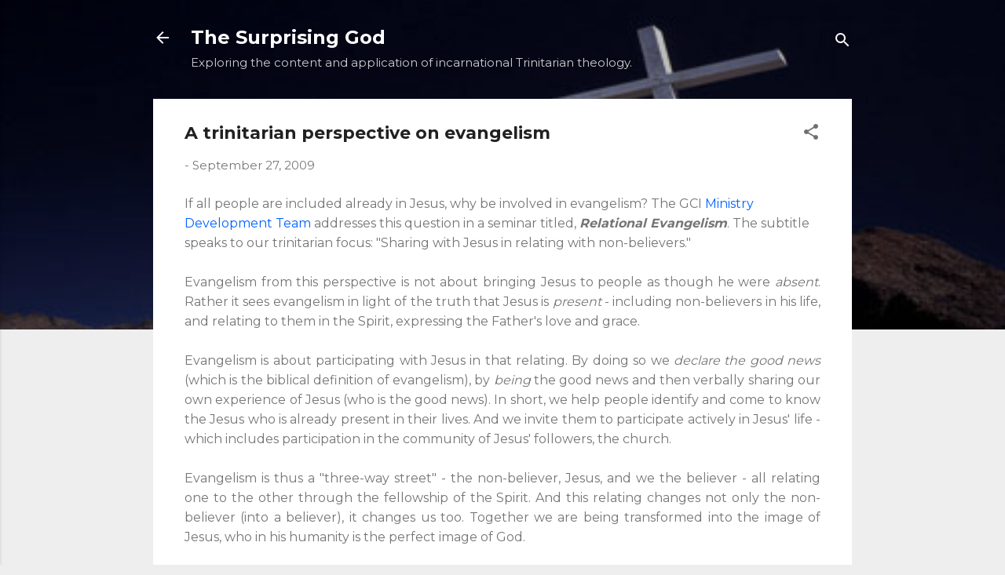

--- FILE ---
content_type: text/html; charset=UTF-8
request_url: https://thesurprisinggodblog.gci.org/2009/09/trinitarian-perspective-on-evangelism.html
body_size: 24827
content:
<!DOCTYPE html>
<html dir='ltr' lang='en'>
<head>
<meta content='width=device-width, initial-scale=1' name='viewport'/>
<title>A trinitarian perspective on evangelism</title>
<meta content='text/html; charset=UTF-8' http-equiv='Content-Type'/>
<!-- Chrome, Firefox OS and Opera -->
<meta content='#eeeeee' name='theme-color'/>
<!-- Windows Phone -->
<meta content='#eeeeee' name='msapplication-navbutton-color'/>
<meta content='blogger' name='generator'/>
<link href='https://thesurprisinggodblog.gci.org/favicon.ico' rel='icon' type='image/x-icon'/>
<link href='https://thesurprisinggodblog.gci.org/2009/09/trinitarian-perspective-on-evangelism.html' rel='canonical'/>
<link rel="alternate" type="application/atom+xml" title="The Surprising God - Atom" href="https://thesurprisinggodblog.gci.org/feeds/posts/default" />
<link rel="alternate" type="application/rss+xml" title="The Surprising God - RSS" href="https://thesurprisinggodblog.gci.org/feeds/posts/default?alt=rss" />
<link rel="service.post" type="application/atom+xml" title="The Surprising God - Atom" href="https://www.blogger.com/feeds/354049987005369658/posts/default" />

<link rel="alternate" type="application/atom+xml" title="The Surprising God - Atom" href="https://thesurprisinggodblog.gci.org/feeds/6373178203848939124/comments/default" />
<!--Can't find substitution for tag [blog.ieCssRetrofitLinks]-->
<meta content='https://thesurprisinggodblog.gci.org/2009/09/trinitarian-perspective-on-evangelism.html' property='og:url'/>
<meta content='A trinitarian perspective on evangelism' property='og:title'/>
<meta content='Trinitarian theology' property='og:description'/>
<style type='text/css'>@font-face{font-family:'Montserrat';font-style:normal;font-weight:400;font-display:swap;src:url(//fonts.gstatic.com/s/montserrat/v31/JTUSjIg1_i6t8kCHKm459WRhyyTh89ZNpQ.woff2)format('woff2');unicode-range:U+0460-052F,U+1C80-1C8A,U+20B4,U+2DE0-2DFF,U+A640-A69F,U+FE2E-FE2F;}@font-face{font-family:'Montserrat';font-style:normal;font-weight:400;font-display:swap;src:url(//fonts.gstatic.com/s/montserrat/v31/JTUSjIg1_i6t8kCHKm459W1hyyTh89ZNpQ.woff2)format('woff2');unicode-range:U+0301,U+0400-045F,U+0490-0491,U+04B0-04B1,U+2116;}@font-face{font-family:'Montserrat';font-style:normal;font-weight:400;font-display:swap;src:url(//fonts.gstatic.com/s/montserrat/v31/JTUSjIg1_i6t8kCHKm459WZhyyTh89ZNpQ.woff2)format('woff2');unicode-range:U+0102-0103,U+0110-0111,U+0128-0129,U+0168-0169,U+01A0-01A1,U+01AF-01B0,U+0300-0301,U+0303-0304,U+0308-0309,U+0323,U+0329,U+1EA0-1EF9,U+20AB;}@font-face{font-family:'Montserrat';font-style:normal;font-weight:400;font-display:swap;src:url(//fonts.gstatic.com/s/montserrat/v31/JTUSjIg1_i6t8kCHKm459WdhyyTh89ZNpQ.woff2)format('woff2');unicode-range:U+0100-02BA,U+02BD-02C5,U+02C7-02CC,U+02CE-02D7,U+02DD-02FF,U+0304,U+0308,U+0329,U+1D00-1DBF,U+1E00-1E9F,U+1EF2-1EFF,U+2020,U+20A0-20AB,U+20AD-20C0,U+2113,U+2C60-2C7F,U+A720-A7FF;}@font-face{font-family:'Montserrat';font-style:normal;font-weight:400;font-display:swap;src:url(//fonts.gstatic.com/s/montserrat/v31/JTUSjIg1_i6t8kCHKm459WlhyyTh89Y.woff2)format('woff2');unicode-range:U+0000-00FF,U+0131,U+0152-0153,U+02BB-02BC,U+02C6,U+02DA,U+02DC,U+0304,U+0308,U+0329,U+2000-206F,U+20AC,U+2122,U+2191,U+2193,U+2212,U+2215,U+FEFF,U+FFFD;}@font-face{font-family:'Montserrat';font-style:normal;font-weight:700;font-display:swap;src:url(//fonts.gstatic.com/s/montserrat/v31/JTUSjIg1_i6t8kCHKm459WRhyyTh89ZNpQ.woff2)format('woff2');unicode-range:U+0460-052F,U+1C80-1C8A,U+20B4,U+2DE0-2DFF,U+A640-A69F,U+FE2E-FE2F;}@font-face{font-family:'Montserrat';font-style:normal;font-weight:700;font-display:swap;src:url(//fonts.gstatic.com/s/montserrat/v31/JTUSjIg1_i6t8kCHKm459W1hyyTh89ZNpQ.woff2)format('woff2');unicode-range:U+0301,U+0400-045F,U+0490-0491,U+04B0-04B1,U+2116;}@font-face{font-family:'Montserrat';font-style:normal;font-weight:700;font-display:swap;src:url(//fonts.gstatic.com/s/montserrat/v31/JTUSjIg1_i6t8kCHKm459WZhyyTh89ZNpQ.woff2)format('woff2');unicode-range:U+0102-0103,U+0110-0111,U+0128-0129,U+0168-0169,U+01A0-01A1,U+01AF-01B0,U+0300-0301,U+0303-0304,U+0308-0309,U+0323,U+0329,U+1EA0-1EF9,U+20AB;}@font-face{font-family:'Montserrat';font-style:normal;font-weight:700;font-display:swap;src:url(//fonts.gstatic.com/s/montserrat/v31/JTUSjIg1_i6t8kCHKm459WdhyyTh89ZNpQ.woff2)format('woff2');unicode-range:U+0100-02BA,U+02BD-02C5,U+02C7-02CC,U+02CE-02D7,U+02DD-02FF,U+0304,U+0308,U+0329,U+1D00-1DBF,U+1E00-1E9F,U+1EF2-1EFF,U+2020,U+20A0-20AB,U+20AD-20C0,U+2113,U+2C60-2C7F,U+A720-A7FF;}@font-face{font-family:'Montserrat';font-style:normal;font-weight:700;font-display:swap;src:url(//fonts.gstatic.com/s/montserrat/v31/JTUSjIg1_i6t8kCHKm459WlhyyTh89Y.woff2)format('woff2');unicode-range:U+0000-00FF,U+0131,U+0152-0153,U+02BB-02BC,U+02C6,U+02DA,U+02DC,U+0304,U+0308,U+0329,U+2000-206F,U+20AC,U+2122,U+2191,U+2193,U+2212,U+2215,U+FEFF,U+FFFD;}@font-face{font-family:'Roboto';font-style:normal;font-weight:400;font-stretch:100%;font-display:swap;src:url(//fonts.gstatic.com/s/roboto/v50/KFO7CnqEu92Fr1ME7kSn66aGLdTylUAMa3GUBHMdazTgWw.woff2)format('woff2');unicode-range:U+0460-052F,U+1C80-1C8A,U+20B4,U+2DE0-2DFF,U+A640-A69F,U+FE2E-FE2F;}@font-face{font-family:'Roboto';font-style:normal;font-weight:400;font-stretch:100%;font-display:swap;src:url(//fonts.gstatic.com/s/roboto/v50/KFO7CnqEu92Fr1ME7kSn66aGLdTylUAMa3iUBHMdazTgWw.woff2)format('woff2');unicode-range:U+0301,U+0400-045F,U+0490-0491,U+04B0-04B1,U+2116;}@font-face{font-family:'Roboto';font-style:normal;font-weight:400;font-stretch:100%;font-display:swap;src:url(//fonts.gstatic.com/s/roboto/v50/KFO7CnqEu92Fr1ME7kSn66aGLdTylUAMa3CUBHMdazTgWw.woff2)format('woff2');unicode-range:U+1F00-1FFF;}@font-face{font-family:'Roboto';font-style:normal;font-weight:400;font-stretch:100%;font-display:swap;src:url(//fonts.gstatic.com/s/roboto/v50/KFO7CnqEu92Fr1ME7kSn66aGLdTylUAMa3-UBHMdazTgWw.woff2)format('woff2');unicode-range:U+0370-0377,U+037A-037F,U+0384-038A,U+038C,U+038E-03A1,U+03A3-03FF;}@font-face{font-family:'Roboto';font-style:normal;font-weight:400;font-stretch:100%;font-display:swap;src:url(//fonts.gstatic.com/s/roboto/v50/KFO7CnqEu92Fr1ME7kSn66aGLdTylUAMawCUBHMdazTgWw.woff2)format('woff2');unicode-range:U+0302-0303,U+0305,U+0307-0308,U+0310,U+0312,U+0315,U+031A,U+0326-0327,U+032C,U+032F-0330,U+0332-0333,U+0338,U+033A,U+0346,U+034D,U+0391-03A1,U+03A3-03A9,U+03B1-03C9,U+03D1,U+03D5-03D6,U+03F0-03F1,U+03F4-03F5,U+2016-2017,U+2034-2038,U+203C,U+2040,U+2043,U+2047,U+2050,U+2057,U+205F,U+2070-2071,U+2074-208E,U+2090-209C,U+20D0-20DC,U+20E1,U+20E5-20EF,U+2100-2112,U+2114-2115,U+2117-2121,U+2123-214F,U+2190,U+2192,U+2194-21AE,U+21B0-21E5,U+21F1-21F2,U+21F4-2211,U+2213-2214,U+2216-22FF,U+2308-230B,U+2310,U+2319,U+231C-2321,U+2336-237A,U+237C,U+2395,U+239B-23B7,U+23D0,U+23DC-23E1,U+2474-2475,U+25AF,U+25B3,U+25B7,U+25BD,U+25C1,U+25CA,U+25CC,U+25FB,U+266D-266F,U+27C0-27FF,U+2900-2AFF,U+2B0E-2B11,U+2B30-2B4C,U+2BFE,U+3030,U+FF5B,U+FF5D,U+1D400-1D7FF,U+1EE00-1EEFF;}@font-face{font-family:'Roboto';font-style:normal;font-weight:400;font-stretch:100%;font-display:swap;src:url(//fonts.gstatic.com/s/roboto/v50/KFO7CnqEu92Fr1ME7kSn66aGLdTylUAMaxKUBHMdazTgWw.woff2)format('woff2');unicode-range:U+0001-000C,U+000E-001F,U+007F-009F,U+20DD-20E0,U+20E2-20E4,U+2150-218F,U+2190,U+2192,U+2194-2199,U+21AF,U+21E6-21F0,U+21F3,U+2218-2219,U+2299,U+22C4-22C6,U+2300-243F,U+2440-244A,U+2460-24FF,U+25A0-27BF,U+2800-28FF,U+2921-2922,U+2981,U+29BF,U+29EB,U+2B00-2BFF,U+4DC0-4DFF,U+FFF9-FFFB,U+10140-1018E,U+10190-1019C,U+101A0,U+101D0-101FD,U+102E0-102FB,U+10E60-10E7E,U+1D2C0-1D2D3,U+1D2E0-1D37F,U+1F000-1F0FF,U+1F100-1F1AD,U+1F1E6-1F1FF,U+1F30D-1F30F,U+1F315,U+1F31C,U+1F31E,U+1F320-1F32C,U+1F336,U+1F378,U+1F37D,U+1F382,U+1F393-1F39F,U+1F3A7-1F3A8,U+1F3AC-1F3AF,U+1F3C2,U+1F3C4-1F3C6,U+1F3CA-1F3CE,U+1F3D4-1F3E0,U+1F3ED,U+1F3F1-1F3F3,U+1F3F5-1F3F7,U+1F408,U+1F415,U+1F41F,U+1F426,U+1F43F,U+1F441-1F442,U+1F444,U+1F446-1F449,U+1F44C-1F44E,U+1F453,U+1F46A,U+1F47D,U+1F4A3,U+1F4B0,U+1F4B3,U+1F4B9,U+1F4BB,U+1F4BF,U+1F4C8-1F4CB,U+1F4D6,U+1F4DA,U+1F4DF,U+1F4E3-1F4E6,U+1F4EA-1F4ED,U+1F4F7,U+1F4F9-1F4FB,U+1F4FD-1F4FE,U+1F503,U+1F507-1F50B,U+1F50D,U+1F512-1F513,U+1F53E-1F54A,U+1F54F-1F5FA,U+1F610,U+1F650-1F67F,U+1F687,U+1F68D,U+1F691,U+1F694,U+1F698,U+1F6AD,U+1F6B2,U+1F6B9-1F6BA,U+1F6BC,U+1F6C6-1F6CF,U+1F6D3-1F6D7,U+1F6E0-1F6EA,U+1F6F0-1F6F3,U+1F6F7-1F6FC,U+1F700-1F7FF,U+1F800-1F80B,U+1F810-1F847,U+1F850-1F859,U+1F860-1F887,U+1F890-1F8AD,U+1F8B0-1F8BB,U+1F8C0-1F8C1,U+1F900-1F90B,U+1F93B,U+1F946,U+1F984,U+1F996,U+1F9E9,U+1FA00-1FA6F,U+1FA70-1FA7C,U+1FA80-1FA89,U+1FA8F-1FAC6,U+1FACE-1FADC,U+1FADF-1FAE9,U+1FAF0-1FAF8,U+1FB00-1FBFF;}@font-face{font-family:'Roboto';font-style:normal;font-weight:400;font-stretch:100%;font-display:swap;src:url(//fonts.gstatic.com/s/roboto/v50/KFO7CnqEu92Fr1ME7kSn66aGLdTylUAMa3OUBHMdazTgWw.woff2)format('woff2');unicode-range:U+0102-0103,U+0110-0111,U+0128-0129,U+0168-0169,U+01A0-01A1,U+01AF-01B0,U+0300-0301,U+0303-0304,U+0308-0309,U+0323,U+0329,U+1EA0-1EF9,U+20AB;}@font-face{font-family:'Roboto';font-style:normal;font-weight:400;font-stretch:100%;font-display:swap;src:url(//fonts.gstatic.com/s/roboto/v50/KFO7CnqEu92Fr1ME7kSn66aGLdTylUAMa3KUBHMdazTgWw.woff2)format('woff2');unicode-range:U+0100-02BA,U+02BD-02C5,U+02C7-02CC,U+02CE-02D7,U+02DD-02FF,U+0304,U+0308,U+0329,U+1D00-1DBF,U+1E00-1E9F,U+1EF2-1EFF,U+2020,U+20A0-20AB,U+20AD-20C0,U+2113,U+2C60-2C7F,U+A720-A7FF;}@font-face{font-family:'Roboto';font-style:normal;font-weight:400;font-stretch:100%;font-display:swap;src:url(//fonts.gstatic.com/s/roboto/v50/KFO7CnqEu92Fr1ME7kSn66aGLdTylUAMa3yUBHMdazQ.woff2)format('woff2');unicode-range:U+0000-00FF,U+0131,U+0152-0153,U+02BB-02BC,U+02C6,U+02DA,U+02DC,U+0304,U+0308,U+0329,U+2000-206F,U+20AC,U+2122,U+2191,U+2193,U+2212,U+2215,U+FEFF,U+FFFD;}@font-face{font-family:'Roboto';font-style:normal;font-weight:700;font-stretch:100%;font-display:swap;src:url(//fonts.gstatic.com/s/roboto/v50/KFO7CnqEu92Fr1ME7kSn66aGLdTylUAMa3GUBHMdazTgWw.woff2)format('woff2');unicode-range:U+0460-052F,U+1C80-1C8A,U+20B4,U+2DE0-2DFF,U+A640-A69F,U+FE2E-FE2F;}@font-face{font-family:'Roboto';font-style:normal;font-weight:700;font-stretch:100%;font-display:swap;src:url(//fonts.gstatic.com/s/roboto/v50/KFO7CnqEu92Fr1ME7kSn66aGLdTylUAMa3iUBHMdazTgWw.woff2)format('woff2');unicode-range:U+0301,U+0400-045F,U+0490-0491,U+04B0-04B1,U+2116;}@font-face{font-family:'Roboto';font-style:normal;font-weight:700;font-stretch:100%;font-display:swap;src:url(//fonts.gstatic.com/s/roboto/v50/KFO7CnqEu92Fr1ME7kSn66aGLdTylUAMa3CUBHMdazTgWw.woff2)format('woff2');unicode-range:U+1F00-1FFF;}@font-face{font-family:'Roboto';font-style:normal;font-weight:700;font-stretch:100%;font-display:swap;src:url(//fonts.gstatic.com/s/roboto/v50/KFO7CnqEu92Fr1ME7kSn66aGLdTylUAMa3-UBHMdazTgWw.woff2)format('woff2');unicode-range:U+0370-0377,U+037A-037F,U+0384-038A,U+038C,U+038E-03A1,U+03A3-03FF;}@font-face{font-family:'Roboto';font-style:normal;font-weight:700;font-stretch:100%;font-display:swap;src:url(//fonts.gstatic.com/s/roboto/v50/KFO7CnqEu92Fr1ME7kSn66aGLdTylUAMawCUBHMdazTgWw.woff2)format('woff2');unicode-range:U+0302-0303,U+0305,U+0307-0308,U+0310,U+0312,U+0315,U+031A,U+0326-0327,U+032C,U+032F-0330,U+0332-0333,U+0338,U+033A,U+0346,U+034D,U+0391-03A1,U+03A3-03A9,U+03B1-03C9,U+03D1,U+03D5-03D6,U+03F0-03F1,U+03F4-03F5,U+2016-2017,U+2034-2038,U+203C,U+2040,U+2043,U+2047,U+2050,U+2057,U+205F,U+2070-2071,U+2074-208E,U+2090-209C,U+20D0-20DC,U+20E1,U+20E5-20EF,U+2100-2112,U+2114-2115,U+2117-2121,U+2123-214F,U+2190,U+2192,U+2194-21AE,U+21B0-21E5,U+21F1-21F2,U+21F4-2211,U+2213-2214,U+2216-22FF,U+2308-230B,U+2310,U+2319,U+231C-2321,U+2336-237A,U+237C,U+2395,U+239B-23B7,U+23D0,U+23DC-23E1,U+2474-2475,U+25AF,U+25B3,U+25B7,U+25BD,U+25C1,U+25CA,U+25CC,U+25FB,U+266D-266F,U+27C0-27FF,U+2900-2AFF,U+2B0E-2B11,U+2B30-2B4C,U+2BFE,U+3030,U+FF5B,U+FF5D,U+1D400-1D7FF,U+1EE00-1EEFF;}@font-face{font-family:'Roboto';font-style:normal;font-weight:700;font-stretch:100%;font-display:swap;src:url(//fonts.gstatic.com/s/roboto/v50/KFO7CnqEu92Fr1ME7kSn66aGLdTylUAMaxKUBHMdazTgWw.woff2)format('woff2');unicode-range:U+0001-000C,U+000E-001F,U+007F-009F,U+20DD-20E0,U+20E2-20E4,U+2150-218F,U+2190,U+2192,U+2194-2199,U+21AF,U+21E6-21F0,U+21F3,U+2218-2219,U+2299,U+22C4-22C6,U+2300-243F,U+2440-244A,U+2460-24FF,U+25A0-27BF,U+2800-28FF,U+2921-2922,U+2981,U+29BF,U+29EB,U+2B00-2BFF,U+4DC0-4DFF,U+FFF9-FFFB,U+10140-1018E,U+10190-1019C,U+101A0,U+101D0-101FD,U+102E0-102FB,U+10E60-10E7E,U+1D2C0-1D2D3,U+1D2E0-1D37F,U+1F000-1F0FF,U+1F100-1F1AD,U+1F1E6-1F1FF,U+1F30D-1F30F,U+1F315,U+1F31C,U+1F31E,U+1F320-1F32C,U+1F336,U+1F378,U+1F37D,U+1F382,U+1F393-1F39F,U+1F3A7-1F3A8,U+1F3AC-1F3AF,U+1F3C2,U+1F3C4-1F3C6,U+1F3CA-1F3CE,U+1F3D4-1F3E0,U+1F3ED,U+1F3F1-1F3F3,U+1F3F5-1F3F7,U+1F408,U+1F415,U+1F41F,U+1F426,U+1F43F,U+1F441-1F442,U+1F444,U+1F446-1F449,U+1F44C-1F44E,U+1F453,U+1F46A,U+1F47D,U+1F4A3,U+1F4B0,U+1F4B3,U+1F4B9,U+1F4BB,U+1F4BF,U+1F4C8-1F4CB,U+1F4D6,U+1F4DA,U+1F4DF,U+1F4E3-1F4E6,U+1F4EA-1F4ED,U+1F4F7,U+1F4F9-1F4FB,U+1F4FD-1F4FE,U+1F503,U+1F507-1F50B,U+1F50D,U+1F512-1F513,U+1F53E-1F54A,U+1F54F-1F5FA,U+1F610,U+1F650-1F67F,U+1F687,U+1F68D,U+1F691,U+1F694,U+1F698,U+1F6AD,U+1F6B2,U+1F6B9-1F6BA,U+1F6BC,U+1F6C6-1F6CF,U+1F6D3-1F6D7,U+1F6E0-1F6EA,U+1F6F0-1F6F3,U+1F6F7-1F6FC,U+1F700-1F7FF,U+1F800-1F80B,U+1F810-1F847,U+1F850-1F859,U+1F860-1F887,U+1F890-1F8AD,U+1F8B0-1F8BB,U+1F8C0-1F8C1,U+1F900-1F90B,U+1F93B,U+1F946,U+1F984,U+1F996,U+1F9E9,U+1FA00-1FA6F,U+1FA70-1FA7C,U+1FA80-1FA89,U+1FA8F-1FAC6,U+1FACE-1FADC,U+1FADF-1FAE9,U+1FAF0-1FAF8,U+1FB00-1FBFF;}@font-face{font-family:'Roboto';font-style:normal;font-weight:700;font-stretch:100%;font-display:swap;src:url(//fonts.gstatic.com/s/roboto/v50/KFO7CnqEu92Fr1ME7kSn66aGLdTylUAMa3OUBHMdazTgWw.woff2)format('woff2');unicode-range:U+0102-0103,U+0110-0111,U+0128-0129,U+0168-0169,U+01A0-01A1,U+01AF-01B0,U+0300-0301,U+0303-0304,U+0308-0309,U+0323,U+0329,U+1EA0-1EF9,U+20AB;}@font-face{font-family:'Roboto';font-style:normal;font-weight:700;font-stretch:100%;font-display:swap;src:url(//fonts.gstatic.com/s/roboto/v50/KFO7CnqEu92Fr1ME7kSn66aGLdTylUAMa3KUBHMdazTgWw.woff2)format('woff2');unicode-range:U+0100-02BA,U+02BD-02C5,U+02C7-02CC,U+02CE-02D7,U+02DD-02FF,U+0304,U+0308,U+0329,U+1D00-1DBF,U+1E00-1E9F,U+1EF2-1EFF,U+2020,U+20A0-20AB,U+20AD-20C0,U+2113,U+2C60-2C7F,U+A720-A7FF;}@font-face{font-family:'Roboto';font-style:normal;font-weight:700;font-stretch:100%;font-display:swap;src:url(//fonts.gstatic.com/s/roboto/v50/KFO7CnqEu92Fr1ME7kSn66aGLdTylUAMa3yUBHMdazQ.woff2)format('woff2');unicode-range:U+0000-00FF,U+0131,U+0152-0153,U+02BB-02BC,U+02C6,U+02DA,U+02DC,U+0304,U+0308,U+0329,U+2000-206F,U+20AC,U+2122,U+2191,U+2193,U+2212,U+2215,U+FEFF,U+FFFD;}</style>
<style id='page-skin-1' type='text/css'><!--
/*! normalize.css v3.0.1 | MIT License | git.io/normalize */html{font-family:sans-serif;-ms-text-size-adjust:100%;-webkit-text-size-adjust:100%}body{margin:0}article,aside,details,figcaption,figure,footer,header,hgroup,main,nav,section,summary{display:block}audio,canvas,progress,video{display:inline-block;vertical-align:baseline}audio:not([controls]){display:none;height:0}[hidden],template{display:none}a{background:transparent}a:active,a:hover{outline:0}abbr[title]{border-bottom:1px dotted}b,strong{font-weight:bold}dfn{font-style:italic}h1{font-size:2em;margin:.67em 0}mark{background:#ff0;color:#000}small{font-size:80%}sub,sup{font-size:75%;line-height:0;position:relative;vertical-align:baseline}sup{top:-0.5em}sub{bottom:-0.25em}img{border:0}svg:not(:root){overflow:hidden}figure{margin:1em 40px}hr{-moz-box-sizing:content-box;box-sizing:content-box;height:0}pre{overflow:auto}code,kbd,pre,samp{font-family:monospace,monospace;font-size:1em}button,input,optgroup,select,textarea{color:inherit;font:inherit;margin:0}button{overflow:visible}button,select{text-transform:none}button,html input[type="button"],input[type="reset"],input[type="submit"]{-webkit-appearance:button;cursor:pointer}button[disabled],html input[disabled]{cursor:default}button::-moz-focus-inner,input::-moz-focus-inner{border:0;padding:0}input{line-height:normal}input[type="checkbox"],input[type="radio"]{box-sizing:border-box;padding:0}input[type="number"]::-webkit-inner-spin-button,input[type="number"]::-webkit-outer-spin-button{height:auto}input[type="search"]{-webkit-appearance:textfield;-moz-box-sizing:content-box;-webkit-box-sizing:content-box;box-sizing:content-box}input[type="search"]::-webkit-search-cancel-button,input[type="search"]::-webkit-search-decoration{-webkit-appearance:none}fieldset{border:1px solid #c0c0c0;margin:0 2px;padding:.35em .625em .75em}legend{border:0;padding:0}textarea{overflow:auto}optgroup{font-weight:bold}table{border-collapse:collapse;border-spacing:0}td,th{padding:0}
/*!************************************************
* Blogger Template Style
* Name: Contempo
**************************************************/
body{
overflow-wrap:break-word;
word-break:break-word;
word-wrap:break-word
}
.hidden{
display:none
}
.invisible{
visibility:hidden
}
.container::after,.float-container::after{
clear:both;
content:"";
display:table
}
.clearboth{
clear:both
}
#comments .comment .comment-actions,.subscribe-popup .FollowByEmail .follow-by-email-submit,.widget.Profile .profile-link,.widget.Profile .profile-link.visit-profile{
background:0 0;
border:0;
box-shadow:none;
color:#0062ff;
cursor:pointer;
font-size:14px;
font-weight:700;
outline:0;
text-decoration:none;
text-transform:uppercase;
width:auto
}
.dim-overlay{
background-color:rgba(0,0,0,.54);
height:100vh;
left:0;
position:fixed;
top:0;
width:100%
}
#sharing-dim-overlay{
background-color:transparent
}
input::-ms-clear{
display:none
}
.blogger-logo,.svg-icon-24.blogger-logo{
fill:#ff9800;
opacity:1
}
.loading-spinner-large{
-webkit-animation:mspin-rotate 1.568s infinite linear;
animation:mspin-rotate 1.568s infinite linear;
height:48px;
overflow:hidden;
position:absolute;
width:48px;
z-index:200
}
.loading-spinner-large>div{
-webkit-animation:mspin-revrot 5332ms infinite steps(4);
animation:mspin-revrot 5332ms infinite steps(4)
}
.loading-spinner-large>div>div{
-webkit-animation:mspin-singlecolor-large-film 1333ms infinite steps(81);
animation:mspin-singlecolor-large-film 1333ms infinite steps(81);
background-size:100%;
height:48px;
width:3888px
}
.mspin-black-large>div>div,.mspin-grey_54-large>div>div{
background-image:url(https://www.blogblog.com/indie/mspin_black_large.svg)
}
.mspin-white-large>div>div{
background-image:url(https://www.blogblog.com/indie/mspin_white_large.svg)
}
.mspin-grey_54-large{
opacity:.54
}
@-webkit-keyframes mspin-singlecolor-large-film{
from{
-webkit-transform:translateX(0);
transform:translateX(0)
}
to{
-webkit-transform:translateX(-3888px);
transform:translateX(-3888px)
}
}
@keyframes mspin-singlecolor-large-film{
from{
-webkit-transform:translateX(0);
transform:translateX(0)
}
to{
-webkit-transform:translateX(-3888px);
transform:translateX(-3888px)
}
}
@-webkit-keyframes mspin-rotate{
from{
-webkit-transform:rotate(0);
transform:rotate(0)
}
to{
-webkit-transform:rotate(360deg);
transform:rotate(360deg)
}
}
@keyframes mspin-rotate{
from{
-webkit-transform:rotate(0);
transform:rotate(0)
}
to{
-webkit-transform:rotate(360deg);
transform:rotate(360deg)
}
}
@-webkit-keyframes mspin-revrot{
from{
-webkit-transform:rotate(0);
transform:rotate(0)
}
to{
-webkit-transform:rotate(-360deg);
transform:rotate(-360deg)
}
}
@keyframes mspin-revrot{
from{
-webkit-transform:rotate(0);
transform:rotate(0)
}
to{
-webkit-transform:rotate(-360deg);
transform:rotate(-360deg)
}
}
.skip-navigation{
background-color:#fff;
box-sizing:border-box;
color:#000;
display:block;
height:0;
left:0;
line-height:50px;
overflow:hidden;
padding-top:0;
position:fixed;
text-align:center;
top:0;
-webkit-transition:box-shadow .3s,height .3s,padding-top .3s;
transition:box-shadow .3s,height .3s,padding-top .3s;
width:100%;
z-index:900
}
.skip-navigation:focus{
box-shadow:0 4px 5px 0 rgba(0,0,0,.14),0 1px 10px 0 rgba(0,0,0,.12),0 2px 4px -1px rgba(0,0,0,.2);
height:50px
}
#main{
outline:0
}
.main-heading{
position:absolute;
clip:rect(1px,1px,1px,1px);
padding:0;
border:0;
height:1px;
width:1px;
overflow:hidden
}
.Attribution{
margin-top:1em;
text-align:center
}
.Attribution .blogger img,.Attribution .blogger svg{
vertical-align:bottom
}
.Attribution .blogger img{
margin-right:.5em
}
.Attribution div{
line-height:24px;
margin-top:.5em
}
.Attribution .copyright,.Attribution .image-attribution{
font-size:.7em;
margin-top:1.5em
}
.BLOG_mobile_video_class{
display:none
}
.bg-photo{
background-attachment:scroll!important
}
body .CSS_LIGHTBOX{
z-index:900
}
.extendable .show-less,.extendable .show-more{
border-color:#0062ff;
color:#0062ff;
margin-top:8px
}
.extendable .show-less.hidden,.extendable .show-more.hidden{
display:none
}
.inline-ad{
display:none;
max-width:100%;
overflow:hidden
}
.adsbygoogle{
display:block
}
#cookieChoiceInfo{
bottom:0;
top:auto
}
iframe.b-hbp-video{
border:0
}
.post-body img{
max-width:100%
}
.post-body iframe{
max-width:100%
}
.post-body a[imageanchor="1"]{
display:inline-block
}
.byline{
margin-right:1em
}
.byline:last-child{
margin-right:0
}
.link-copied-dialog{
max-width:520px;
outline:0
}
.link-copied-dialog .modal-dialog-buttons{
margin-top:8px
}
.link-copied-dialog .goog-buttonset-default{
background:0 0;
border:0
}
.link-copied-dialog .goog-buttonset-default:focus{
outline:0
}
.paging-control-container{
margin-bottom:16px
}
.paging-control-container .paging-control{
display:inline-block
}
.paging-control-container .comment-range-text::after,.paging-control-container .paging-control{
color:#0062ff
}
.paging-control-container .comment-range-text,.paging-control-container .paging-control{
margin-right:8px
}
.paging-control-container .comment-range-text::after,.paging-control-container .paging-control::after{
content:"\b7";
cursor:default;
padding-left:8px;
pointer-events:none
}
.paging-control-container .comment-range-text:last-child::after,.paging-control-container .paging-control:last-child::after{
content:none
}
.byline.reactions iframe{
height:20px
}
.b-notification{
color:#000;
background-color:#fff;
border-bottom:solid 1px #000;
box-sizing:border-box;
padding:16px 32px;
text-align:center
}
.b-notification.visible{
-webkit-transition:margin-top .3s cubic-bezier(.4,0,.2,1);
transition:margin-top .3s cubic-bezier(.4,0,.2,1)
}
.b-notification.invisible{
position:absolute
}
.b-notification-close{
position:absolute;
right:8px;
top:8px
}
.no-posts-message{
line-height:40px;
text-align:center
}
@media screen and (max-width:800px){
body.item-view .post-body a[imageanchor="1"][style*="float: left;"],body.item-view .post-body a[imageanchor="1"][style*="float: right;"]{
float:none!important;
clear:none!important
}
body.item-view .post-body a[imageanchor="1"] img{
display:block;
height:auto;
margin:0 auto
}
body.item-view .post-body>.separator:first-child>a[imageanchor="1"]:first-child{
margin-top:20px
}
.post-body a[imageanchor]{
display:block
}
body.item-view .post-body a[imageanchor="1"]{
margin-left:0!important;
margin-right:0!important
}
body.item-view .post-body a[imageanchor="1"]+a[imageanchor="1"]{
margin-top:16px
}
}
.item-control{
display:none
}
#comments{
border-top:1px dashed rgba(0,0,0,.54);
margin-top:20px;
padding:20px
}
#comments .comment-thread ol{
margin:0;
padding-left:0;
padding-left:0
}
#comments .comment .comment-replybox-single,#comments .comment-thread .comment-replies{
margin-left:60px
}
#comments .comment-thread .thread-count{
display:none
}
#comments .comment{
list-style-type:none;
padding:0 0 30px;
position:relative
}
#comments .comment .comment{
padding-bottom:8px
}
.comment .avatar-image-container{
position:absolute
}
.comment .avatar-image-container img{
border-radius:50%
}
.avatar-image-container svg,.comment .avatar-image-container .avatar-icon{
border-radius:50%;
border:solid 1px #707070;
box-sizing:border-box;
fill:#707070;
height:35px;
margin:0;
padding:7px;
width:35px
}
.comment .comment-block{
margin-top:10px;
margin-left:60px;
padding-bottom:0
}
#comments .comment-author-header-wrapper{
margin-left:40px
}
#comments .comment .thread-expanded .comment-block{
padding-bottom:20px
}
#comments .comment .comment-header .user,#comments .comment .comment-header .user a{
color:#212121;
font-style:normal;
font-weight:700
}
#comments .comment .comment-actions{
bottom:0;
margin-bottom:15px;
position:absolute
}
#comments .comment .comment-actions>*{
margin-right:8px
}
#comments .comment .comment-header .datetime{
bottom:0;
color:rgba(33,33,33,.54);
display:inline-block;
font-size:13px;
font-style:italic;
margin-left:8px
}
#comments .comment .comment-footer .comment-timestamp a,#comments .comment .comment-header .datetime a{
color:rgba(33,33,33,.54)
}
#comments .comment .comment-content,.comment .comment-body{
margin-top:12px;
word-break:break-word
}
.comment-body{
margin-bottom:12px
}
#comments.embed[data-num-comments="0"]{
border:0;
margin-top:0;
padding-top:0
}
#comments.embed[data-num-comments="0"] #comment-post-message,#comments.embed[data-num-comments="0"] div.comment-form>p,#comments.embed[data-num-comments="0"] p.comment-footer{
display:none
}
#comment-editor-src{
display:none
}
.comments .comments-content .loadmore.loaded{
max-height:0;
opacity:0;
overflow:hidden
}
.extendable .remaining-items{
height:0;
overflow:hidden;
-webkit-transition:height .3s cubic-bezier(.4,0,.2,1);
transition:height .3s cubic-bezier(.4,0,.2,1)
}
.extendable .remaining-items.expanded{
height:auto
}
.svg-icon-24,.svg-icon-24-button{
cursor:pointer;
height:24px;
width:24px;
min-width:24px
}
.touch-icon{
margin:-12px;
padding:12px
}
.touch-icon:active,.touch-icon:focus{
background-color:rgba(153,153,153,.4);
border-radius:50%
}
svg:not(:root).touch-icon{
overflow:visible
}
html[dir=rtl] .rtl-reversible-icon{
-webkit-transform:scaleX(-1);
-ms-transform:scaleX(-1);
transform:scaleX(-1)
}
.svg-icon-24-button,.touch-icon-button{
background:0 0;
border:0;
margin:0;
outline:0;
padding:0
}
.touch-icon-button .touch-icon:active,.touch-icon-button .touch-icon:focus{
background-color:transparent
}
.touch-icon-button:active .touch-icon,.touch-icon-button:focus .touch-icon{
background-color:rgba(153,153,153,.4);
border-radius:50%
}
.Profile .default-avatar-wrapper .avatar-icon{
border-radius:50%;
border:solid 1px #707070;
box-sizing:border-box;
fill:#707070;
margin:0
}
.Profile .individual .default-avatar-wrapper .avatar-icon{
padding:25px
}
.Profile .individual .avatar-icon,.Profile .individual .profile-img{
height:120px;
width:120px
}
.Profile .team .default-avatar-wrapper .avatar-icon{
padding:8px
}
.Profile .team .avatar-icon,.Profile .team .default-avatar-wrapper,.Profile .team .profile-img{
height:40px;
width:40px
}
.snippet-container{
margin:0;
position:relative;
overflow:hidden
}
.snippet-fade{
bottom:0;
box-sizing:border-box;
position:absolute;
width:96px
}
.snippet-fade{
right:0
}
.snippet-fade:after{
content:"\2026"
}
.snippet-fade:after{
float:right
}
.post-bottom{
-webkit-box-align:center;
-webkit-align-items:center;
-ms-flex-align:center;
align-items:center;
display:-webkit-box;
display:-webkit-flex;
display:-ms-flexbox;
display:flex;
-webkit-flex-wrap:wrap;
-ms-flex-wrap:wrap;
flex-wrap:wrap
}
.post-footer{
-webkit-box-flex:1;
-webkit-flex:1 1 auto;
-ms-flex:1 1 auto;
flex:1 1 auto;
-webkit-flex-wrap:wrap;
-ms-flex-wrap:wrap;
flex-wrap:wrap;
-webkit-box-ordinal-group:2;
-webkit-order:1;
-ms-flex-order:1;
order:1
}
.post-footer>*{
-webkit-box-flex:0;
-webkit-flex:0 1 auto;
-ms-flex:0 1 auto;
flex:0 1 auto
}
.post-footer .byline:last-child{
margin-right:1em
}
.jump-link{
-webkit-box-flex:0;
-webkit-flex:0 0 auto;
-ms-flex:0 0 auto;
flex:0 0 auto;
-webkit-box-ordinal-group:3;
-webkit-order:2;
-ms-flex-order:2;
order:2
}
.centered-top-container.sticky{
left:0;
position:fixed;
right:0;
top:0;
width:auto;
z-index:50;
-webkit-transition-property:opacity,-webkit-transform;
transition-property:opacity,-webkit-transform;
transition-property:transform,opacity;
transition-property:transform,opacity,-webkit-transform;
-webkit-transition-duration:.2s;
transition-duration:.2s;
-webkit-transition-timing-function:cubic-bezier(.4,0,.2,1);
transition-timing-function:cubic-bezier(.4,0,.2,1)
}
.centered-top-placeholder{
display:none
}
.collapsed-header .centered-top-placeholder{
display:block
}
.centered-top-container .Header .replaced h1,.centered-top-placeholder .Header .replaced h1{
display:none
}
.centered-top-container.sticky .Header .replaced h1{
display:block
}
.centered-top-container.sticky .Header .header-widget{
background:0 0
}
.centered-top-container.sticky .Header .header-image-wrapper{
display:none
}
.centered-top-container img,.centered-top-placeholder img{
max-width:100%
}
.collapsible{
-webkit-transition:height .3s cubic-bezier(.4,0,.2,1);
transition:height .3s cubic-bezier(.4,0,.2,1)
}
.collapsible,.collapsible>summary{
display:block;
overflow:hidden
}
.collapsible>:not(summary){
display:none
}
.collapsible[open]>:not(summary){
display:block
}
.collapsible:focus,.collapsible>summary:focus{
outline:0
}
.collapsible>summary{
cursor:pointer;
display:block;
padding:0
}
.collapsible:focus>summary,.collapsible>summary:focus{
background-color:transparent
}
.collapsible>summary::-webkit-details-marker{
display:none
}
.collapsible-title{
-webkit-box-align:center;
-webkit-align-items:center;
-ms-flex-align:center;
align-items:center;
display:-webkit-box;
display:-webkit-flex;
display:-ms-flexbox;
display:flex
}
.collapsible-title .title{
-webkit-box-flex:1;
-webkit-flex:1 1 auto;
-ms-flex:1 1 auto;
flex:1 1 auto;
-webkit-box-ordinal-group:1;
-webkit-order:0;
-ms-flex-order:0;
order:0;
overflow:hidden;
text-overflow:ellipsis;
white-space:nowrap
}
.collapsible-title .chevron-down,.collapsible[open] .collapsible-title .chevron-up{
display:block
}
.collapsible-title .chevron-up,.collapsible[open] .collapsible-title .chevron-down{
display:none
}
.flat-button{
cursor:pointer;
display:inline-block;
font-weight:700;
text-transform:uppercase;
border-radius:2px;
padding:8px;
margin:-8px
}
.flat-icon-button{
background:0 0;
border:0;
margin:0;
outline:0;
padding:0;
margin:-12px;
padding:12px;
cursor:pointer;
box-sizing:content-box;
display:inline-block;
line-height:0
}
.flat-icon-button,.flat-icon-button .splash-wrapper{
border-radius:50%
}
.flat-icon-button .splash.animate{
-webkit-animation-duration:.3s;
animation-duration:.3s
}
.overflowable-container{
max-height:46px;
overflow:hidden;
position:relative
}
.overflow-button{
cursor:pointer
}
#overflowable-dim-overlay{
background:0 0
}
.overflow-popup{
box-shadow:0 2px 2px 0 rgba(0,0,0,.14),0 3px 1px -2px rgba(0,0,0,.2),0 1px 5px 0 rgba(0,0,0,.12);
background-color:#ffffff;
left:0;
max-width:calc(100% - 32px);
position:absolute;
top:0;
visibility:hidden;
z-index:101
}
.overflow-popup ul{
list-style:none
}
.overflow-popup .tabs li,.overflow-popup li{
display:block;
height:auto
}
.overflow-popup .tabs li{
padding-left:0;
padding-right:0
}
.overflow-button.hidden,.overflow-popup .tabs li.hidden,.overflow-popup li.hidden{
display:none
}
.pill-button{
background:0 0;
border:1px solid;
border-radius:12px;
cursor:pointer;
display:inline-block;
padding:4px 16px;
text-transform:uppercase
}
.ripple{
position:relative
}
.ripple>*{
z-index:1
}
.splash-wrapper{
bottom:0;
left:0;
overflow:hidden;
pointer-events:none;
position:absolute;
right:0;
top:0;
z-index:0
}
.splash{
background:#ccc;
border-radius:100%;
display:block;
opacity:.6;
position:absolute;
-webkit-transform:scale(0);
-ms-transform:scale(0);
transform:scale(0)
}
.splash.animate{
-webkit-animation:ripple-effect .4s linear;
animation:ripple-effect .4s linear
}
@-webkit-keyframes ripple-effect{
100%{
opacity:0;
-webkit-transform:scale(2.5);
transform:scale(2.5)
}
}
@keyframes ripple-effect{
100%{
opacity:0;
-webkit-transform:scale(2.5);
transform:scale(2.5)
}
}
.search{
display:-webkit-box;
display:-webkit-flex;
display:-ms-flexbox;
display:flex;
line-height:24px;
width:24px
}
.search.focused{
width:100%
}
.search.focused .section{
width:100%
}
.search form{
z-index:101
}
.search h3{
display:none
}
.search form{
display:-webkit-box;
display:-webkit-flex;
display:-ms-flexbox;
display:flex;
-webkit-box-flex:1;
-webkit-flex:1 0 0;
-ms-flex:1 0 0px;
flex:1 0 0;
border-bottom:solid 1px transparent;
padding-bottom:8px
}
.search form>*{
display:none
}
.search.focused form>*{
display:block
}
.search .search-input label{
display:none
}
.centered-top-placeholder.cloned .search form{
z-index:30
}
.search.focused form{
border-color:#ffffff;
position:relative;
width:auto
}
.collapsed-header .centered-top-container .search.focused form{
border-bottom-color:transparent
}
.search-expand{
-webkit-box-flex:0;
-webkit-flex:0 0 auto;
-ms-flex:0 0 auto;
flex:0 0 auto
}
.search-expand-text{
display:none
}
.search-close{
display:inline;
vertical-align:middle
}
.search-input{
-webkit-box-flex:1;
-webkit-flex:1 0 1px;
-ms-flex:1 0 1px;
flex:1 0 1px
}
.search-input input{
background:0 0;
border:0;
box-sizing:border-box;
color:#ffffff;
display:inline-block;
outline:0;
width:calc(100% - 48px)
}
.search-input input.no-cursor{
color:transparent;
text-shadow:0 0 0 #ffffff
}
.collapsed-header .centered-top-container .search-action,.collapsed-header .centered-top-container .search-input input{
color:#212121
}
.collapsed-header .centered-top-container .search-input input.no-cursor{
color:transparent;
text-shadow:0 0 0 #212121
}
.collapsed-header .centered-top-container .search-input input.no-cursor:focus,.search-input input.no-cursor:focus{
outline:0
}
.search-focused>*{
visibility:hidden
}
.search-focused .search,.search-focused .search-icon{
visibility:visible
}
.search.focused .search-action{
display:block
}
.search.focused .search-action:disabled{
opacity:.3
}
.widget.Sharing .sharing-button{
display:none
}
.widget.Sharing .sharing-buttons li{
padding:0
}
.widget.Sharing .sharing-buttons li span{
display:none
}
.post-share-buttons{
position:relative
}
.centered-bottom .share-buttons .svg-icon-24,.share-buttons .svg-icon-24{
fill:#212121
}
.sharing-open.touch-icon-button:active .touch-icon,.sharing-open.touch-icon-button:focus .touch-icon{
background-color:transparent
}
.share-buttons{
background-color:#ffffff;
border-radius:2px;
box-shadow:0 2px 2px 0 rgba(0,0,0,.14),0 3px 1px -2px rgba(0,0,0,.2),0 1px 5px 0 rgba(0,0,0,.12);
color:#212121;
list-style:none;
margin:0;
padding:8px 0;
position:absolute;
top:-11px;
min-width:200px;
z-index:101
}
.share-buttons.hidden{
display:none
}
.sharing-button{
background:0 0;
border:0;
margin:0;
outline:0;
padding:0;
cursor:pointer
}
.share-buttons li{
margin:0;
height:48px
}
.share-buttons li:last-child{
margin-bottom:0
}
.share-buttons li .sharing-platform-button{
box-sizing:border-box;
cursor:pointer;
display:block;
height:100%;
margin-bottom:0;
padding:0 16px;
position:relative;
width:100%
}
.share-buttons li .sharing-platform-button:focus,.share-buttons li .sharing-platform-button:hover{
background-color:rgba(128,128,128,.1);
outline:0
}
.share-buttons li svg[class*=" sharing-"],.share-buttons li svg[class^=sharing-]{
position:absolute;
top:10px
}
.share-buttons li span.sharing-platform-button{
position:relative;
top:0
}
.share-buttons li .platform-sharing-text{
display:block;
font-size:16px;
line-height:48px;
white-space:nowrap
}
.share-buttons li .platform-sharing-text{
margin-left:56px
}
.sidebar-container{
background-color:#ffffff;
max-width:284px;
overflow-y:auto;
-webkit-transition-property:-webkit-transform;
transition-property:-webkit-transform;
transition-property:transform;
transition-property:transform,-webkit-transform;
-webkit-transition-duration:.3s;
transition-duration:.3s;
-webkit-transition-timing-function:cubic-bezier(0,0,.2,1);
transition-timing-function:cubic-bezier(0,0,.2,1);
width:284px;
z-index:101;
-webkit-overflow-scrolling:touch
}
.sidebar-container .navigation{
line-height:0;
padding:16px
}
.sidebar-container .sidebar-back{
cursor:pointer
}
.sidebar-container .widget{
background:0 0;
margin:0 16px;
padding:16px 0
}
.sidebar-container .widget .title{
color:#212121;
margin:0
}
.sidebar-container .widget ul{
list-style:none;
margin:0;
padding:0
}
.sidebar-container .widget ul ul{
margin-left:1em
}
.sidebar-container .widget li{
font-size:16px;
line-height:normal
}
.sidebar-container .widget+.widget{
border-top:1px dashed #cccccc
}
.BlogArchive li{
margin:16px 0
}
.BlogArchive li:last-child{
margin-bottom:0
}
.Label li a{
display:inline-block
}
.BlogArchive .post-count,.Label .label-count{
float:right;
margin-left:.25em
}
.BlogArchive .post-count::before,.Label .label-count::before{
content:"("
}
.BlogArchive .post-count::after,.Label .label-count::after{
content:")"
}
.widget.Translate .skiptranslate>div{
display:block!important
}
.widget.Profile .profile-link{
display:-webkit-box;
display:-webkit-flex;
display:-ms-flexbox;
display:flex
}
.widget.Profile .team-member .default-avatar-wrapper,.widget.Profile .team-member .profile-img{
-webkit-box-flex:0;
-webkit-flex:0 0 auto;
-ms-flex:0 0 auto;
flex:0 0 auto;
margin-right:1em
}
.widget.Profile .individual .profile-link{
-webkit-box-orient:vertical;
-webkit-box-direction:normal;
-webkit-flex-direction:column;
-ms-flex-direction:column;
flex-direction:column
}
.widget.Profile .team .profile-link .profile-name{
-webkit-align-self:center;
-ms-flex-item-align:center;
align-self:center;
display:block;
-webkit-box-flex:1;
-webkit-flex:1 1 auto;
-ms-flex:1 1 auto;
flex:1 1 auto
}
.dim-overlay{
background-color:rgba(0,0,0,.54);
z-index:100
}
body.sidebar-visible{
overflow-y:hidden
}
@media screen and (max-width:1439px){
.sidebar-container{
bottom:0;
position:fixed;
top:0;
left:0;
right:auto
}
.sidebar-container.sidebar-invisible{
-webkit-transition-timing-function:cubic-bezier(.4,0,.6,1);
transition-timing-function:cubic-bezier(.4,0,.6,1);
-webkit-transform:translateX(-284px);
-ms-transform:translateX(-284px);
transform:translateX(-284px)
}
}
@media screen and (min-width:1440px){
.sidebar-container{
position:absolute;
top:0;
left:0;
right:auto
}
.sidebar-container .navigation{
display:none
}
}
.dialog{
box-shadow:0 2px 2px 0 rgba(0,0,0,.14),0 3px 1px -2px rgba(0,0,0,.2),0 1px 5px 0 rgba(0,0,0,.12);
background:#ffffff;
box-sizing:border-box;
color:#757575;
padding:30px;
position:fixed;
text-align:center;
width:calc(100% - 24px);
z-index:101
}
.dialog input[type=email],.dialog input[type=text]{
background-color:transparent;
border:0;
border-bottom:solid 1px rgba(117,117,117,.12);
color:#757575;
display:block;
font-family:Montserrat;
font-size:16px;
line-height:24px;
margin:auto;
padding-bottom:7px;
outline:0;
text-align:center;
width:100%
}
.dialog input[type=email]::-webkit-input-placeholder,.dialog input[type=text]::-webkit-input-placeholder{
color:#757575
}
.dialog input[type=email]::-moz-placeholder,.dialog input[type=text]::-moz-placeholder{
color:#757575
}
.dialog input[type=email]:-ms-input-placeholder,.dialog input[type=text]:-ms-input-placeholder{
color:#757575
}
.dialog input[type=email]::-ms-input-placeholder,.dialog input[type=text]::-ms-input-placeholder{
color:#757575
}
.dialog input[type=email]::placeholder,.dialog input[type=text]::placeholder{
color:#757575
}
.dialog input[type=email]:focus,.dialog input[type=text]:focus{
border-bottom:solid 2px #0062ff;
padding-bottom:6px
}
.dialog input.no-cursor{
color:transparent;
text-shadow:0 0 0 #757575
}
.dialog input.no-cursor:focus{
outline:0
}
.dialog input.no-cursor:focus{
outline:0
}
.dialog input[type=submit]{
font-family:Montserrat
}
.dialog .goog-buttonset-default{
color:#0062ff
}
.subscribe-popup{
max-width:364px
}
.subscribe-popup h3{
color:#212121;
font-size:1.8em;
margin-top:0
}
.subscribe-popup .FollowByEmail h3{
display:none
}
.subscribe-popup .FollowByEmail .follow-by-email-submit{
color:#0062ff;
display:inline-block;
margin:0 auto;
margin-top:24px;
width:auto;
white-space:normal
}
.subscribe-popup .FollowByEmail .follow-by-email-submit:disabled{
cursor:default;
opacity:.3
}
@media (max-width:800px){
.blog-name div.widget.Subscribe{
margin-bottom:16px
}
body.item-view .blog-name div.widget.Subscribe{
margin:8px auto 16px auto;
width:100%
}
}
.tabs{
list-style:none
}
.tabs li{
display:inline-block
}
.tabs li a{
cursor:pointer;
display:inline-block;
font-weight:700;
text-transform:uppercase;
padding:12px 8px
}
.tabs .selected{
border-bottom:4px solid #ffffff
}
.tabs .selected a{
color:#ffffff
}
body#layout .bg-photo,body#layout .bg-photo-overlay{
display:none
}
body#layout .page_body{
padding:0;
position:relative;
top:0
}
body#layout .page{
display:inline-block;
left:inherit;
position:relative;
vertical-align:top;
width:540px
}
body#layout .centered{
max-width:954px
}
body#layout .navigation{
display:none
}
body#layout .sidebar-container{
display:inline-block;
width:40%
}
body#layout .hamburger-menu,body#layout .search{
display:none
}
.centered-top-container .svg-icon-24,body.collapsed-header .centered-top-placeholder .svg-icon-24{
fill:#ffffff
}
.sidebar-container .svg-icon-24{
fill:#707070
}
.centered-bottom .svg-icon-24,body.collapsed-header .centered-top-container .svg-icon-24{
fill:#707070
}
.centered-bottom .share-buttons .svg-icon-24,.share-buttons .svg-icon-24{
fill:#212121
}
body{
background-color:#eeeeee;
color:#757575;
font:normal normal 15px Montserrat;
margin:0;
min-height:100vh
}
img{
max-width:100%
}
h3{
color:#757575;
font-size:16px
}
a{
text-decoration:none;
color:#0062ff
}
a:visited{
color:#2b4891
}
a:hover{
color:#2196f3
}
blockquote{
color:#444444;
font:normal normal 1px Georgia, Utopia, 'Palatino Linotype', Palatino, serif;
font-size:x-large;
text-align:center
}
.pill-button{
font-size:12px
}
.bg-photo-container{
height:420px;
overflow:hidden;
position:absolute;
width:100%;
z-index:1
}
.bg-photo{
background:#eeeeee url(https://blogger.googleusercontent.com/img/a/AVvXsEglagaUixuE3YwvegaF8YqoiKTtbqyKxugL8pZpLirwPlGyqaqRtriPTVNZpDjE4mDuB_N4Zj5AwMw7maZ4hTwNQnXlyJyha8j2MiSoBdu2tc5crGSKqzE_OxLQt65YwjjkDNf_lKTeqgX9MxNX7rl1px2P7WEV1baZaVaoTOf6c56upbuLKNEs-6DEDcE=s1600) repeat-x scroll top left;
background-attachment:scroll;
background-size:cover;
-webkit-filter:blur(0px);
filter:blur(0px);
height:calc(100% + 2 * 0px);
left:0px;
position:absolute;
top:0px;
width:calc(100% + 2 * 0px)
}
.bg-photo-overlay{
background:rgba(0,0,0,.26);
background-size:cover;
height:420px;
position:absolute;
width:100%;
z-index:2
}
.hamburger-menu{
float:left;
margin-top:0
}
.sticky .hamburger-menu{
float:none;
position:absolute
}
.search{
border-bottom:solid 1px rgba(255, 255, 255, 0);
float:right;
position:relative;
-webkit-transition-property:width;
transition-property:width;
-webkit-transition-duration:.5s;
transition-duration:.5s;
-webkit-transition-timing-function:cubic-bezier(.4,0,.2,1);
transition-timing-function:cubic-bezier(.4,0,.2,1);
z-index:101
}
.search .dim-overlay{
background-color:transparent
}
.search form{
height:36px;
-webkit-transition-property:border-color;
transition-property:border-color;
-webkit-transition-delay:.5s;
transition-delay:.5s;
-webkit-transition-duration:.2s;
transition-duration:.2s;
-webkit-transition-timing-function:cubic-bezier(.4,0,.2,1);
transition-timing-function:cubic-bezier(.4,0,.2,1)
}
.search.focused{
width:calc(100% - 48px)
}
.search.focused form{
display:-webkit-box;
display:-webkit-flex;
display:-ms-flexbox;
display:flex;
-webkit-box-flex:1;
-webkit-flex:1 0 1px;
-ms-flex:1 0 1px;
flex:1 0 1px;
border-color:#ffffff;
margin-left:-24px;
padding-left:36px;
position:relative;
width:auto
}
.item-view .search,.sticky .search{
right:0;
float:none;
margin-left:0;
position:absolute
}
.item-view .search.focused,.sticky .search.focused{
width:calc(100% - 50px)
}
.item-view .search.focused form,.sticky .search.focused form{
border-bottom-color:#757575
}
.centered-top-placeholder.cloned .search form{
z-index:30
}
.search_button{
-webkit-box-flex:0;
-webkit-flex:0 0 24px;
-ms-flex:0 0 24px;
flex:0 0 24px;
-webkit-box-orient:vertical;
-webkit-box-direction:normal;
-webkit-flex-direction:column;
-ms-flex-direction:column;
flex-direction:column
}
.search_button svg{
margin-top:0
}
.search-input{
height:48px
}
.search-input input{
display:block;
color:#ffffff;
font:16px Roboto, sans-serif;
height:48px;
line-height:48px;
padding:0;
width:100%
}
.search-input input::-webkit-input-placeholder{
color:#ffffff;
opacity:.3
}
.search-input input::-moz-placeholder{
color:#ffffff;
opacity:.3
}
.search-input input:-ms-input-placeholder{
color:#ffffff;
opacity:.3
}
.search-input input::-ms-input-placeholder{
color:#ffffff;
opacity:.3
}
.search-input input::placeholder{
color:#ffffff;
opacity:.3
}
.search-action{
background:0 0;
border:0;
color:#ffffff;
cursor:pointer;
display:none;
height:48px;
margin-top:0
}
.sticky .search-action{
color:#757575
}
.search.focused .search-action{
display:block
}
.search.focused .search-action:disabled{
opacity:.3
}
.page_body{
position:relative;
z-index:20
}
.page_body .widget{
margin-bottom:16px
}
.page_body .centered{
box-sizing:border-box;
display:-webkit-box;
display:-webkit-flex;
display:-ms-flexbox;
display:flex;
-webkit-box-orient:vertical;
-webkit-box-direction:normal;
-webkit-flex-direction:column;
-ms-flex-direction:column;
flex-direction:column;
margin:0 auto;
max-width:922px;
min-height:100vh;
padding:24px 0
}
.page_body .centered>*{
-webkit-box-flex:0;
-webkit-flex:0 0 auto;
-ms-flex:0 0 auto;
flex:0 0 auto
}
.page_body .centered>#footer{
margin-top:auto
}
.blog-name{
margin:24px 0 16px 0
}
.item-view .blog-name,.sticky .blog-name{
box-sizing:border-box;
margin-left:36px;
min-height:48px;
opacity:1;
padding-top:12px
}
.blog-name .subscribe-section-container{
margin-bottom:32px;
text-align:center;
-webkit-transition-property:opacity;
transition-property:opacity;
-webkit-transition-duration:.5s;
transition-duration:.5s
}
.item-view .blog-name .subscribe-section-container,.sticky .blog-name .subscribe-section-container{
margin:0 0 8px 0
}
.blog-name .PageList{
margin-top:16px;
padding-top:8px;
text-align:center
}
.blog-name .PageList .overflowable-contents{
width:100%
}
.blog-name .PageList h3.title{
color:#ffffff;
margin:8px auto;
text-align:center;
width:100%
}
.centered-top-container .blog-name{
-webkit-transition-property:opacity;
transition-property:opacity;
-webkit-transition-duration:.5s;
transition-duration:.5s
}
.item-view .return_link{
margin-bottom:12px;
margin-top:12px;
position:absolute
}
.item-view .blog-name{
display:-webkit-box;
display:-webkit-flex;
display:-ms-flexbox;
display:flex;
-webkit-flex-wrap:wrap;
-ms-flex-wrap:wrap;
flex-wrap:wrap;
margin:0 48px 27px 48px
}
.item-view .subscribe-section-container{
-webkit-box-flex:0;
-webkit-flex:0 0 auto;
-ms-flex:0 0 auto;
flex:0 0 auto
}
.item-view #header,.item-view .Header{
margin-bottom:5px;
margin-right:15px
}
.item-view .sticky .Header{
margin-bottom:0
}
.item-view .Header p{
margin:10px 0 0 0;
text-align:left
}
.item-view .post-share-buttons-bottom{
margin-right:16px
}
.sticky{
background:#ffffff;
box-shadow:0 0 20px 0 rgba(0,0,0,.7);
box-sizing:border-box;
margin-left:0
}
.sticky #header{
margin-bottom:8px;
margin-right:8px
}
.sticky .centered-top{
margin:4px auto;
max-width:890px;
min-height:48px
}
.sticky .blog-name{
display:-webkit-box;
display:-webkit-flex;
display:-ms-flexbox;
display:flex;
margin:0 48px
}
.sticky .blog-name #header{
-webkit-box-flex:0;
-webkit-flex:0 1 auto;
-ms-flex:0 1 auto;
flex:0 1 auto;
-webkit-box-ordinal-group:2;
-webkit-order:1;
-ms-flex-order:1;
order:1;
overflow:hidden
}
.sticky .blog-name .subscribe-section-container{
-webkit-box-flex:0;
-webkit-flex:0 0 auto;
-ms-flex:0 0 auto;
flex:0 0 auto;
-webkit-box-ordinal-group:3;
-webkit-order:2;
-ms-flex-order:2;
order:2
}
.sticky .Header h1{
overflow:hidden;
text-overflow:ellipsis;
white-space:nowrap;
margin-right:-10px;
margin-bottom:-10px;
padding-right:10px;
padding-bottom:10px
}
.sticky .Header p{
display:none
}
.sticky .PageList{
display:none
}
.search-focused>*{
visibility:visible
}
.search-focused .hamburger-menu{
visibility:visible
}
.item-view .search-focused .blog-name,.sticky .search-focused .blog-name{
opacity:0
}
.centered-bottom,.centered-top-container,.centered-top-placeholder{
padding:0 16px
}
.centered-top{
position:relative
}
.item-view .centered-top.search-focused .subscribe-section-container,.sticky .centered-top.search-focused .subscribe-section-container{
opacity:0
}
.page_body.has-vertical-ads .centered .centered-bottom{
display:inline-block;
width:calc(100% - 176px)
}
.Header h1{
color:#ffffff;
font:normal bold 55px Montserrat;
line-height:normal;
margin:0 0 13px 0;
text-align:center;
width:100%
}
.Header h1 a,.Header h1 a:hover,.Header h1 a:visited{
color:#ffffff
}
.item-view .Header h1,.sticky .Header h1{
font-size:24px;
line-height:24px;
margin:0;
text-align:left
}
.sticky .Header h1{
color:#757575
}
.sticky .Header h1 a,.sticky .Header h1 a:hover,.sticky .Header h1 a:visited{
color:#757575
}
.Header p{
color:#ffffff;
margin:0 0 13px 0;
opacity:.8;
text-align:center
}
.widget .title{
line-height:28px
}
.BlogArchive li{
font-size:16px
}
.BlogArchive .post-count{
color:#757575
}
#page_body .FeaturedPost,.Blog .blog-posts .post-outer-container{
background:#ffffff;
min-height:40px;
padding:30px 40px;
width:auto
}
.Blog .blog-posts .post-outer-container:last-child{
margin-bottom:0
}
.Blog .blog-posts .post-outer-container .post-outer{
border:0;
position:relative;
padding-bottom:.25em
}
.post-outer-container{
margin-bottom:16px
}
.post:first-child{
margin-top:0
}
.post .thumb{
float:left;
height:20%;
width:20%
}
.post-share-buttons-bottom,.post-share-buttons-top{
float:right
}
.post-share-buttons-bottom{
margin-right:24px
}
.post-footer,.post-header{
clear:left;
color:rgba(0,0,0,0.537);
margin:0;
width:inherit
}
.blog-pager{
text-align:center
}
.blog-pager a{
color:#2196f3
}
.blog-pager a:visited{
color:#2196f3
}
.blog-pager a:hover{
color:#2196f3
}
.post-title{
font:normal bold 22px Montserrat;
float:left;
margin:0 0 8px 0;
max-width:calc(100% - 48px)
}
.post-title a{
font:bold 30px Roboto, sans-serif
}
.post-title,.post-title a,.post-title a:hover,.post-title a:visited{
color:#212121
}
.post-body{
color:#757575;
font:normal normal 16px Montserrat;
line-height:1.6em;
margin:1.5em 0 2em 0;
display:block
}
.post-body img{
height:inherit
}
.post-body .snippet-thumbnail{
float:left;
margin:0;
margin-right:2em;
max-height:128px;
max-width:128px
}
.post-body .snippet-thumbnail img{
max-width:100%
}
.main .FeaturedPost .widget-content{
border:0;
position:relative;
padding-bottom:.25em
}
.FeaturedPost img{
margin-top:2em
}
.FeaturedPost .snippet-container{
margin:2em 0
}
.FeaturedPost .snippet-container p{
margin:0
}
.FeaturedPost .snippet-thumbnail{
float:none;
height:auto;
margin-bottom:2em;
margin-right:0;
overflow:hidden;
max-height:calc(600px + 2em);
max-width:100%;
text-align:center;
width:100%
}
.FeaturedPost .snippet-thumbnail img{
max-width:100%;
width:100%
}
.byline{
color:rgba(0,0,0,0.537);
display:inline-block;
line-height:24px;
margin-top:8px;
vertical-align:top
}
.byline.post-author:first-child{
margin-right:0
}
.byline.reactions .reactions-label{
line-height:22px;
vertical-align:top
}
.byline.post-share-buttons{
position:relative;
display:inline-block;
margin-top:0;
width:100%
}
.byline.post-share-buttons .sharing{
float:right
}
.flat-button.ripple:hover{
background-color:rgba(0,98,255,.12)
}
.flat-button.ripple .splash{
background-color:rgba(0,98,255,.4)
}
a.timestamp-link,a:active.timestamp-link,a:visited.timestamp-link{
color:inherit;
font:inherit;
text-decoration:inherit
}
.post-share-buttons{
margin-left:0
}
.clear-sharing{
min-height:24px
}
.comment-link{
color:#0062ff;
position:relative
}
.comment-link .num_comments{
margin-left:8px;
vertical-align:top
}
#comment-holder .continue{
display:none
}
#comment-editor{
margin-bottom:20px;
margin-top:20px
}
#comments .comment-form h4,#comments h3.title{
position:absolute;
clip:rect(1px,1px,1px,1px);
padding:0;
border:0;
height:1px;
width:1px;
overflow:hidden
}
.post-filter-message{
background-color:rgba(0,0,0,.7);
color:#fff;
display:table;
margin-bottom:16px;
width:100%
}
.post-filter-message div{
display:table-cell;
padding:15px 28px
}
.post-filter-message div:last-child{
padding-left:0;
text-align:right
}
.post-filter-message a{
white-space:nowrap
}
.post-filter-message .search-label,.post-filter-message .search-query{
font-weight:700;
color:#0062ff
}
#blog-pager{
margin:2em 0
}
#blog-pager a{
color:#2196f3;
font-size:14px
}
.subscribe-button{
border-color:#ffffff;
color:#ffffff
}
.sticky .subscribe-button{
border-color:#757575;
color:#757575
}
.tabs{
margin:0 auto;
padding:0
}
.tabs li{
margin:0 8px;
vertical-align:top
}
.tabs .overflow-button a,.tabs li a{
color:#cccccc;
font:normal normal 100% Montserrat;
line-height:18px
}
.tabs .overflow-button a{
padding:12px 8px
}
.overflow-popup .tabs li{
text-align:left
}
.overflow-popup li a{
color:#757575;
display:block;
padding:8px 20px
}
.overflow-popup li.selected a{
color:#212121
}
a.report_abuse{
font-weight:400
}
.Label li,.Label span.label-size,.byline.post-labels a{
background-color:#f7f7f7;
border:1px solid #f7f7f7;
border-radius:15px;
display:inline-block;
margin:4px 4px 4px 0;
padding:3px 8px
}
.Label a,.byline.post-labels a{
color:rgba(0,0,0,0.537)
}
.Label ul{
list-style:none;
padding:0
}
.PopularPosts{
background-color:#eeeeee;
padding:30px 40px
}
.PopularPosts .item-content{
color:#757575;
margin-top:24px
}
.PopularPosts a,.PopularPosts a:hover,.PopularPosts a:visited{
color:#2196f3
}
.PopularPosts .post-title,.PopularPosts .post-title a,.PopularPosts .post-title a:hover,.PopularPosts .post-title a:visited{
color:#212121;
font-size:18px;
font-weight:700;
line-height:24px
}
.PopularPosts,.PopularPosts h3.title a{
color:#757575;
font:normal normal 16px Montserrat
}
.main .PopularPosts{
padding:16px 40px
}
.PopularPosts h3.title{
font-size:14px;
margin:0
}
.PopularPosts h3.post-title{
margin-bottom:0
}
.PopularPosts .byline{
color:#000000
}
.PopularPosts .jump-link{
float:right;
margin-top:16px
}
.PopularPosts .post-header .byline{
font-size:.9em;
font-style:italic;
margin-top:6px
}
.PopularPosts ul{
list-style:none;
padding:0;
margin:0
}
.PopularPosts .post{
padding:20px 0
}
.PopularPosts .post+.post{
border-top:1px dashed #cccccc
}
.PopularPosts .item-thumbnail{
float:left;
margin-right:32px
}
.PopularPosts .item-thumbnail img{
height:88px;
padding:0;
width:88px
}
.inline-ad{
margin-bottom:16px
}
.desktop-ad .inline-ad{
display:block
}
.adsbygoogle{
overflow:hidden
}
.vertical-ad-container{
float:right;
margin-right:16px;
width:128px
}
.vertical-ad-container .AdSense+.AdSense{
margin-top:16px
}
.inline-ad-placeholder,.vertical-ad-placeholder{
background:#ffffff;
border:1px solid #000;
opacity:.9;
vertical-align:middle;
text-align:center
}
.inline-ad-placeholder span,.vertical-ad-placeholder span{
margin-top:290px;
display:block;
text-transform:uppercase;
font-weight:700;
color:#212121
}
.vertical-ad-placeholder{
height:600px
}
.vertical-ad-placeholder span{
margin-top:290px;
padding:0 40px
}
.inline-ad-placeholder{
height:90px
}
.inline-ad-placeholder span{
margin-top:36px
}
.Attribution{
color:#757575
}
.Attribution a,.Attribution a:hover,.Attribution a:visited{
color:#2196f3
}
.Attribution svg{
fill:#707070
}
.sidebar-container{
box-shadow:1px 1px 3px rgba(0,0,0,.1)
}
.sidebar-container,.sidebar-container .sidebar_bottom{
background-color:#ffffff
}
.sidebar-container .navigation,.sidebar-container .sidebar_top_wrapper{
background-color:#ffffff
}
.sidebar-container .sidebar_top{
overflow:auto
}
.sidebar-container .sidebar_bottom{
width:100%;
padding-top:16px
}
.sidebar-container .widget:first-child{
padding-top:0
}
.sidebar_top .widget.Profile{
padding-bottom:16px
}
.widget.Profile{
margin:0;
width:100%
}
.widget.Profile h2{
display:none
}
.widget.Profile h3.title{
color:rgba(0,0,0,0.518);
margin:16px 32px
}
.widget.Profile .individual{
text-align:center
}
.widget.Profile .individual .profile-link{
padding:1em
}
.widget.Profile .individual .default-avatar-wrapper .avatar-icon{
margin:auto
}
.widget.Profile .team{
margin-bottom:32px;
margin-left:32px;
margin-right:32px
}
.widget.Profile ul{
list-style:none;
padding:0
}
.widget.Profile li{
margin:10px 0
}
.widget.Profile .profile-img{
border-radius:50%;
float:none
}
.widget.Profile .profile-link{
color:#212121;
font-size:.9em;
margin-bottom:1em;
opacity:.87;
overflow:hidden
}
.widget.Profile .profile-link.visit-profile{
border-style:solid;
border-width:1px;
border-radius:12px;
cursor:pointer;
font-size:12px;
font-weight:400;
padding:5px 20px;
display:inline-block;
line-height:normal
}
.widget.Profile dd{
color:rgba(0,0,0,0.537);
margin:0 16px
}
.widget.Profile location{
margin-bottom:1em
}
.widget.Profile .profile-textblock{
font-size:14px;
line-height:24px;
position:relative
}
body.sidebar-visible .page_body{
overflow-y:scroll
}
body.sidebar-visible .bg-photo-container{
overflow-y:scroll
}
@media screen and (min-width:1440px){
.sidebar-container{
margin-top:420px;
min-height:calc(100% - 420px);
overflow:visible;
z-index:32
}
.sidebar-container .sidebar_top_wrapper{
background-color:#f7f7f7;
height:420px;
margin-top:-420px
}
.sidebar-container .sidebar_top{
display:-webkit-box;
display:-webkit-flex;
display:-ms-flexbox;
display:flex;
height:420px;
-webkit-box-orient:horizontal;
-webkit-box-direction:normal;
-webkit-flex-direction:row;
-ms-flex-direction:row;
flex-direction:row;
max-height:420px
}
.sidebar-container .sidebar_bottom{
max-width:284px;
width:284px
}
body.collapsed-header .sidebar-container{
z-index:15
}
.sidebar-container .sidebar_top:empty{
display:none
}
.sidebar-container .sidebar_top>:only-child{
-webkit-box-flex:0;
-webkit-flex:0 0 auto;
-ms-flex:0 0 auto;
flex:0 0 auto;
-webkit-align-self:center;
-ms-flex-item-align:center;
align-self:center;
width:100%
}
.sidebar_top_wrapper.no-items{
display:none
}
}
.post-snippet.snippet-container{
max-height:120px
}
.post-snippet .snippet-item{
line-height:24px
}
.post-snippet .snippet-fade{
background:-webkit-linear-gradient(left,#ffffff 0,#ffffff 20%,rgba(255, 255, 255, 0) 100%);
background:linear-gradient(to left,#ffffff 0,#ffffff 20%,rgba(255, 255, 255, 0) 100%);
color:#757575;
height:24px
}
.popular-posts-snippet.snippet-container{
max-height:72px
}
.popular-posts-snippet .snippet-item{
line-height:24px
}
.PopularPosts .popular-posts-snippet .snippet-fade{
color:#757575;
height:24px
}
.main .popular-posts-snippet .snippet-fade{
background:-webkit-linear-gradient(left,#eeeeee 0,#eeeeee 20%,rgba(238, 238, 238, 0) 100%);
background:linear-gradient(to left,#eeeeee 0,#eeeeee 20%,rgba(238, 238, 238, 0) 100%)
}
.sidebar_bottom .popular-posts-snippet .snippet-fade{
background:-webkit-linear-gradient(left,#ffffff 0,#ffffff 20%,rgba(255, 255, 255, 0) 100%);
background:linear-gradient(to left,#ffffff 0,#ffffff 20%,rgba(255, 255, 255, 0) 100%)
}
.profile-snippet.snippet-container{
max-height:192px
}
.has-location .profile-snippet.snippet-container{
max-height:144px
}
.profile-snippet .snippet-item{
line-height:24px
}
.profile-snippet .snippet-fade{
background:-webkit-linear-gradient(left,#ffffff 0,#ffffff 20%,rgba(255, 255, 255, 0) 100%);
background:linear-gradient(to left,#ffffff 0,#ffffff 20%,rgba(255, 255, 255, 0) 100%);
color:rgba(0,0,0,0.537);
height:24px
}
@media screen and (min-width:1440px){
.profile-snippet .snippet-fade{
background:-webkit-linear-gradient(left,#f7f7f7 0,#f7f7f7 20%,rgba(247, 247, 247, 0) 100%);
background:linear-gradient(to left,#f7f7f7 0,#f7f7f7 20%,rgba(247, 247, 247, 0) 100%)
}
}
@media screen and (max-width:800px){
.blog-name{
margin-top:0
}
body.item-view .blog-name{
margin:0 48px
}
.centered-bottom{
padding:8px
}
body.item-view .centered-bottom{
padding:0
}
.page_body .centered{
padding:10px 0
}
body.item-view #header,body.item-view .widget.Header{
margin-right:0
}
body.collapsed-header .centered-top-container .blog-name{
display:block
}
body.collapsed-header .centered-top-container .widget.Header h1{
text-align:center
}
.widget.Header header{
padding:0
}
.widget.Header h1{
font-size:29.333px;
line-height:29.333px;
margin-bottom:13px
}
body.item-view .widget.Header h1{
text-align:center
}
body.item-view .widget.Header p{
text-align:center
}
.blog-name .widget.PageList{
padding:0
}
body.item-view .centered-top{
margin-bottom:5px
}
.search-action,.search-input{
margin-bottom:-8px
}
.search form{
margin-bottom:8px
}
body.item-view .subscribe-section-container{
margin:5px 0 0 0;
width:100%
}
#page_body.section div.widget.FeaturedPost,div.widget.PopularPosts{
padding:16px
}
div.widget.Blog .blog-posts .post-outer-container{
padding:16px
}
div.widget.Blog .blog-posts .post-outer-container .post-outer{
padding:0
}
.post:first-child{
margin:0
}
.post-body .snippet-thumbnail{
margin:0 3vw 3vw 0
}
.post-body .snippet-thumbnail img{
height:20vw;
width:20vw;
max-height:128px;
max-width:128px
}
div.widget.PopularPosts div.item-thumbnail{
margin:0 3vw 3vw 0
}
div.widget.PopularPosts div.item-thumbnail img{
height:20vw;
width:20vw;
max-height:88px;
max-width:88px
}
.post-title{
line-height:1
}
.post-title,.post-title a{
font-size:20px
}
#page_body.section div.widget.FeaturedPost h3 a{
font-size:22px
}
.mobile-ad .inline-ad{
display:block
}
.page_body.has-vertical-ads .vertical-ad-container,.page_body.has-vertical-ads .vertical-ad-container ins{
display:none
}
.page_body.has-vertical-ads .centered .centered-bottom,.page_body.has-vertical-ads .centered .centered-top{
display:block;
width:auto
}
div.post-filter-message div{
padding:8px 16px
}
}
@media screen and (min-width:1440px){
body{
position:relative
}
body.item-view .blog-name{
margin-left:48px
}
.page_body{
margin-left:284px
}
.search{
margin-left:0
}
.search.focused{
width:100%
}
.sticky{
padding-left:284px
}
.hamburger-menu{
display:none
}
body.collapsed-header .page_body .centered-top-container{
padding-left:284px;
padding-right:0;
width:100%
}
body.collapsed-header .centered-top-container .search.focused{
width:100%
}
body.collapsed-header .centered-top-container .blog-name{
margin-left:0
}
body.collapsed-header.item-view .centered-top-container .search.focused{
width:calc(100% - 50px)
}
body.collapsed-header.item-view .centered-top-container .blog-name{
margin-left:40px
}
}

--></style>
<style id='template-skin-1' type='text/css'><!--
body#layout .hidden,
body#layout .invisible {
display: inherit;
}
body#layout .navigation {
display: none;
}
body#layout .page,
body#layout .sidebar_top,
body#layout .sidebar_bottom {
display: inline-block;
left: inherit;
position: relative;
vertical-align: top;
}
body#layout .page {
float: right;
margin-left: 20px;
width: 55%;
}
body#layout .sidebar-container {
float: right;
width: 40%;
}
body#layout .hamburger-menu {
display: none;
}
--></style>
<style>
    .bg-photo {background-image:url(https\:\/\/blogger.googleusercontent.com\/img\/a\/AVvXsEglagaUixuE3YwvegaF8YqoiKTtbqyKxugL8pZpLirwPlGyqaqRtriPTVNZpDjE4mDuB_N4Zj5AwMw7maZ4hTwNQnXlyJyha8j2MiSoBdu2tc5crGSKqzE_OxLQt65YwjjkDNf_lKTeqgX9MxNX7rl1px2P7WEV1baZaVaoTOf6c56upbuLKNEs-6DEDcE=s1600);}
    
@media (max-width: 480px) { .bg-photo {background-image:url(https\:\/\/blogger.googleusercontent.com\/img\/a\/AVvXsEglagaUixuE3YwvegaF8YqoiKTtbqyKxugL8pZpLirwPlGyqaqRtriPTVNZpDjE4mDuB_N4Zj5AwMw7maZ4hTwNQnXlyJyha8j2MiSoBdu2tc5crGSKqzE_OxLQt65YwjjkDNf_lKTeqgX9MxNX7rl1px2P7WEV1baZaVaoTOf6c56upbuLKNEs-6DEDcE=w480);}}
@media (max-width: 640px) and (min-width: 481px) { .bg-photo {background-image:url(https\:\/\/blogger.googleusercontent.com\/img\/a\/AVvXsEglagaUixuE3YwvegaF8YqoiKTtbqyKxugL8pZpLirwPlGyqaqRtriPTVNZpDjE4mDuB_N4Zj5AwMw7maZ4hTwNQnXlyJyha8j2MiSoBdu2tc5crGSKqzE_OxLQt65YwjjkDNf_lKTeqgX9MxNX7rl1px2P7WEV1baZaVaoTOf6c56upbuLKNEs-6DEDcE=w640);}}
@media (max-width: 800px) and (min-width: 641px) { .bg-photo {background-image:url(https\:\/\/blogger.googleusercontent.com\/img\/a\/AVvXsEglagaUixuE3YwvegaF8YqoiKTtbqyKxugL8pZpLirwPlGyqaqRtriPTVNZpDjE4mDuB_N4Zj5AwMw7maZ4hTwNQnXlyJyha8j2MiSoBdu2tc5crGSKqzE_OxLQt65YwjjkDNf_lKTeqgX9MxNX7rl1px2P7WEV1baZaVaoTOf6c56upbuLKNEs-6DEDcE=w800);}}
@media (max-width: 1200px) and (min-width: 801px) { .bg-photo {background-image:url(https\:\/\/blogger.googleusercontent.com\/img\/a\/AVvXsEglagaUixuE3YwvegaF8YqoiKTtbqyKxugL8pZpLirwPlGyqaqRtriPTVNZpDjE4mDuB_N4Zj5AwMw7maZ4hTwNQnXlyJyha8j2MiSoBdu2tc5crGSKqzE_OxLQt65YwjjkDNf_lKTeqgX9MxNX7rl1px2P7WEV1baZaVaoTOf6c56upbuLKNEs-6DEDcE=w1200);}}
/* Last tag covers anything over one higher than the previous max-size cap. */
@media (min-width: 1201px) { .bg-photo {background-image:url(https\:\/\/blogger.googleusercontent.com\/img\/a\/AVvXsEglagaUixuE3YwvegaF8YqoiKTtbqyKxugL8pZpLirwPlGyqaqRtriPTVNZpDjE4mDuB_N4Zj5AwMw7maZ4hTwNQnXlyJyha8j2MiSoBdu2tc5crGSKqzE_OxLQt65YwjjkDNf_lKTeqgX9MxNX7rl1px2P7WEV1baZaVaoTOf6c56upbuLKNEs-6DEDcE=w1600);}}
  </style>
<script async='async' src='https://www.gstatic.com/external_hosted/clipboardjs/clipboard.min.js'></script>
<link href='https://www.blogger.com/dyn-css/authorization.css?targetBlogID=354049987005369658&amp;zx=83fa7317-b5db-4f01-b879-30eda1aa7d7d' media='none' onload='if(media!=&#39;all&#39;)media=&#39;all&#39;' rel='stylesheet'/><noscript><link href='https://www.blogger.com/dyn-css/authorization.css?targetBlogID=354049987005369658&amp;zx=83fa7317-b5db-4f01-b879-30eda1aa7d7d' rel='stylesheet'/></noscript>
<meta name='google-adsense-platform-account' content='ca-host-pub-1556223355139109'/>
<meta name='google-adsense-platform-domain' content='blogspot.com'/>

</head>
<body class='item-view version-1-3-3 variant-indie_light'>
<a class='skip-navigation' href='#main' tabindex='0'>
Skip to main content
</a>
<div class='page'>
<div class='bg-photo-overlay'></div>
<div class='bg-photo-container'>
<div class='bg-photo'></div>
</div>
<div class='page_body'>
<div class='centered'>
<div class='centered-top-placeholder'></div>
<header class='centered-top-container' role='banner'>
<div class='centered-top'>
<a class='return_link' href='https://thesurprisinggodblog.gci.org/'>
<button class='svg-icon-24-button back-button rtl-reversible-icon flat-icon-button ripple'>
<svg class='svg-icon-24'>
<use xlink:href='/responsive/sprite_v1_6.css.svg#ic_arrow_back_black_24dp' xmlns:xlink='http://www.w3.org/1999/xlink'></use>
</svg>
</button>
</a>
<div class='search'>
<button aria-label='Search' class='search-expand touch-icon-button'>
<div class='flat-icon-button ripple'>
<svg class='svg-icon-24 search-expand-icon'>
<use xlink:href='/responsive/sprite_v1_6.css.svg#ic_search_black_24dp' xmlns:xlink='http://www.w3.org/1999/xlink'></use>
</svg>
</div>
</button>
<div class='section' id='search_top' name='Search (Top)'><div class='widget BlogSearch' data-version='2' id='BlogSearch1'>
<h3 class='title'>
Search This Blog
</h3>
<div class='widget-content' role='search'>
<form action='https://thesurprisinggodblog.gci.org/search' target='_top'>
<div class='search-input'>
<input aria-label='Search this blog' autocomplete='off' name='q' placeholder='Search this blog' value=''/>
</div>
<input class='search-action flat-button' type='submit' value='Search'/>
</form>
</div>
</div></div>
</div>
<div class='clearboth'></div>
<div class='blog-name container'>
<div class='container section' id='header' name='Header'><div class='widget Header' data-version='2' id='Header1'>
<div class='header-widget'>
<div>
<h1>
<a href='https://thesurprisinggodblog.gci.org/'>
The Surprising God
</a>
</h1>
</div>
<p>
Exploring the content and application of incarnational Trinitarian theology.
</p>
</div>
</div></div>
<nav role='navigation'>
<div class='clearboth section' id='page_list_top' name='Page List (Top)'>
</div>
</nav>
</div>
</div>
</header>
<div>
<div class='vertical-ad-container no-items section' id='ads' name='Ads'>
</div>
<main class='centered-bottom' id='main' role='main' tabindex='-1'>
<div class='main section' id='page_body' name='Page Body'>
<div class='widget Blog' data-version='2' id='Blog1'>
<div class='blog-posts hfeed container'>
<article class='post-outer-container'>
<div class='post-outer'>
<div class='post'>
<script type='application/ld+json'>{
  "@context": "http://schema.org",
  "@type": "BlogPosting",
  "mainEntityOfPage": {
    "@type": "WebPage",
    "@id": "https://thesurprisinggodblog.gci.org/2009/09/trinitarian-perspective-on-evangelism.html"
  },
  "headline": "A trinitarian perspective on evangelism","description": "If all people are included already in Jesus, why be involved in evangelism?&#160;The GCI&#160; Ministry Development Team &#160;addresses this question i...","datePublished": "2009-09-27T07:53:00-05:00",
  "dateModified": "2015-02-13T12:38:58-06:00","image": {
    "@type": "ImageObject","url": "https://blogger.googleusercontent.com/img/b/U2hvZWJveA/AVvXsEgfMvYAhAbdHksiBA24JKmb2Tav6K0GviwztID3Cq4VpV96HaJfy0viIu8z1SSw_G9n5FQHZWSRao61M3e58ImahqBtr7LiOUS6m_w59IvDYwjmMcbq3fKW4JSbacqkbxTo8B90dWp0Cese92xfLMPe_tg11g/w1200/",
    "height": 348,
    "width": 1200},"publisher": {
    "@type": "Organization",
    "name": "Blogger",
    "logo": {
      "@type": "ImageObject",
      "url": "https://blogger.googleusercontent.com/img/b/U2hvZWJveA/AVvXsEgfMvYAhAbdHksiBA24JKmb2Tav6K0GviwztID3Cq4VpV96HaJfy0viIu8z1SSw_G9n5FQHZWSRao61M3e58ImahqBtr7LiOUS6m_w59IvDYwjmMcbq3fKW4JSbacqkbxTo8B90dWp0Cese92xfLMPe_tg11g/h60/",
      "width": 206,
      "height": 60
    }
  },"author": {
    "@type": "Person",
    "name": "Ted Johnston"
  }
}</script>
<a name='6373178203848939124'></a>
<h3 class='post-title entry-title'>
A trinitarian perspective on evangelism
</h3>
<div class='post-share-buttons post-share-buttons-top'>
<div class='byline post-share-buttons goog-inline-block'>
<div aria-owns='sharing-popup-Blog1-byline-6373178203848939124' class='sharing' data-title='A trinitarian perspective on evangelism'>
<button aria-controls='sharing-popup-Blog1-byline-6373178203848939124' aria-label='Share' class='sharing-button touch-icon-button' id='sharing-button-Blog1-byline-6373178203848939124' role='button'>
<div class='flat-icon-button ripple'>
<svg class='svg-icon-24'>
<use xlink:href='/responsive/sprite_v1_6.css.svg#ic_share_black_24dp' xmlns:xlink='http://www.w3.org/1999/xlink'></use>
</svg>
</div>
</button>
<div class='share-buttons-container'>
<ul aria-hidden='true' aria-label='Share' class='share-buttons hidden' id='sharing-popup-Blog1-byline-6373178203848939124' role='menu'>
<li>
<span aria-label='Get link' class='sharing-platform-button sharing-element-link' data-href='https://www.blogger.com/share-post.g?blogID=354049987005369658&postID=6373178203848939124&target=' data-url='https://thesurprisinggodblog.gci.org/2009/09/trinitarian-perspective-on-evangelism.html' role='menuitem' tabindex='-1' title='Get link'>
<svg class='svg-icon-24 touch-icon sharing-link'>
<use xlink:href='/responsive/sprite_v1_6.css.svg#ic_24_link_dark' xmlns:xlink='http://www.w3.org/1999/xlink'></use>
</svg>
<span class='platform-sharing-text'>Get link</span>
</span>
</li>
<li>
<span aria-label='Share to Facebook' class='sharing-platform-button sharing-element-facebook' data-href='https://www.blogger.com/share-post.g?blogID=354049987005369658&postID=6373178203848939124&target=facebook' data-url='https://thesurprisinggodblog.gci.org/2009/09/trinitarian-perspective-on-evangelism.html' role='menuitem' tabindex='-1' title='Share to Facebook'>
<svg class='svg-icon-24 touch-icon sharing-facebook'>
<use xlink:href='/responsive/sprite_v1_6.css.svg#ic_24_facebook_dark' xmlns:xlink='http://www.w3.org/1999/xlink'></use>
</svg>
<span class='platform-sharing-text'>Facebook</span>
</span>
</li>
<li>
<span aria-label='Share to X' class='sharing-platform-button sharing-element-twitter' data-href='https://www.blogger.com/share-post.g?blogID=354049987005369658&postID=6373178203848939124&target=twitter' data-url='https://thesurprisinggodblog.gci.org/2009/09/trinitarian-perspective-on-evangelism.html' role='menuitem' tabindex='-1' title='Share to X'>
<svg class='svg-icon-24 touch-icon sharing-twitter'>
<use xlink:href='/responsive/sprite_v1_6.css.svg#ic_24_twitter_dark' xmlns:xlink='http://www.w3.org/1999/xlink'></use>
</svg>
<span class='platform-sharing-text'>X</span>
</span>
</li>
<li>
<span aria-label='Share to Pinterest' class='sharing-platform-button sharing-element-pinterest' data-href='https://www.blogger.com/share-post.g?blogID=354049987005369658&postID=6373178203848939124&target=pinterest' data-url='https://thesurprisinggodblog.gci.org/2009/09/trinitarian-perspective-on-evangelism.html' role='menuitem' tabindex='-1' title='Share to Pinterest'>
<svg class='svg-icon-24 touch-icon sharing-pinterest'>
<use xlink:href='/responsive/sprite_v1_6.css.svg#ic_24_pinterest_dark' xmlns:xlink='http://www.w3.org/1999/xlink'></use>
</svg>
<span class='platform-sharing-text'>Pinterest</span>
</span>
</li>
<li>
<span aria-label='Email' class='sharing-platform-button sharing-element-email' data-href='https://www.blogger.com/share-post.g?blogID=354049987005369658&postID=6373178203848939124&target=email' data-url='https://thesurprisinggodblog.gci.org/2009/09/trinitarian-perspective-on-evangelism.html' role='menuitem' tabindex='-1' title='Email'>
<svg class='svg-icon-24 touch-icon sharing-email'>
<use xlink:href='/responsive/sprite_v1_6.css.svg#ic_24_email_dark' xmlns:xlink='http://www.w3.org/1999/xlink'></use>
</svg>
<span class='platform-sharing-text'>Email</span>
</span>
</li>
<li aria-hidden='true' class='hidden'>
<span aria-label='Share to other apps' class='sharing-platform-button sharing-element-other' data-url='https://thesurprisinggodblog.gci.org/2009/09/trinitarian-perspective-on-evangelism.html' role='menuitem' tabindex='-1' title='Share to other apps'>
<svg class='svg-icon-24 touch-icon sharing-sharingOther'>
<use xlink:href='/responsive/sprite_v1_6.css.svg#ic_more_horiz_black_24dp' xmlns:xlink='http://www.w3.org/1999/xlink'></use>
</svg>
<span class='platform-sharing-text'>Other Apps</span>
</span>
</li>
</ul>
</div>
</div>
</div>
</div>
<div class='post-header'>
<div class='post-header-line-1'>
<span class='byline post-timestamp'>
-
<meta content='https://thesurprisinggodblog.gci.org/2009/09/trinitarian-perspective-on-evangelism.html'/>
<a class='timestamp-link' href='https://thesurprisinggodblog.gci.org/2009/09/trinitarian-perspective-on-evangelism.html' rel='bookmark' title='permanent link'>
<time class='published' datetime='2009-09-27T07:53:00-05:00' title='2009-09-27T07:53:00-05:00'>
September 27, 2009
</time>
</a>
</span>
</div>
</div>
<div class='post-body entry-content float-container' id='post-body-6373178203848939124'>
<div class="separator" style="clear: both; text-align: center;">
</div>
<div class="" style="clear: both; text-align: left;">
If all people are included already in Jesus, why be involved in evangelism?&nbsp;The GCI&nbsp;<a href="http://www.wcg.org/MinDev/events.htm">Ministry Development Team</a>&nbsp;addresses this question in a seminar titled,&nbsp;<b><i>Relational Evangelism</i></b>.&nbsp;The subtitle speaks to our trinitarian focus: "Sharing with Jesus in relating with non-believers."</div>
<div style="text-align: justify;">
<br /></div>
<div style="text-align: justify;">
<div class="separator" style="clear: both; text-align: center;">
</div>
Evangelism from this perspective is not about bringing Jesus to people as though he were <i>absent</i>. Rather it sees evangelism in light of the truth that Jesus is <i>present </i>- including non-believers in his life, and relating to them in the Spirit, expressing the Father's love and grace.</div>
<div style="text-align: justify;">
<br /></div>
<div style="text-align: justify;">
Evangelism is about participating with Jesus in that relating. By doing so we <i>declare</i>&nbsp;<i>the good news</i> (which is the biblical definition of evangelism), by <i>being </i>the good news and then verbally sharing our own experience of Jesus (who is the good news). In short, we help people identify and come to know the Jesus who is already present in their lives. And we invite them to participate actively in Jesus' life - which includes participation in the community of Jesus' followers, the church. </div>
<div style="text-align: justify;">
<br /></div>
<div style="text-align: justify;">
Evangelism is thus a "three-way street" - the non-believer, Jesus, and we the believer - all relating one to the other through the fellowship of the Spirit. And this relating changes not only the non-believer (into a believer), it changes us too. Together we are being transformed into the image of Jesus, who in his humanity is the perfect image of God.<br />
<br />
Evangelism from this perspective is not about heavy-handed tactics where we blow into town and unload a shotgun full of information and then depart. It's about being with Jesus who is already present and who remains. &nbsp;It's about entering into friendship with people - a friendship mediated by Jesus himself.&nbsp;And friends share their "best stuff" with friends. For us, the "best stuff" is Jesus and the difference he has made and is making in our life.</div>
<div style="text-align: justify;">
<br /></div>
<div style="text-align: justify;">
So, yes, there is a definite role for followers of Jesus in evangelism. But forget the idea of a "role" - it's not about play-acting; it's about real life lived in communion with the Father, Son and Spirit - a communion that embraces all humanity. It's our calling to participate with Jesus in that communion - including in evangelism. We are called to be those who declare the good news of Jesus, which is good news for all people.&nbsp;Enjoy!</div>
</div>
<div class='post-bottom'>
<div class='post-footer float-container'>
</div>
<div class='post-share-buttons post-share-buttons-bottom invisible'>
<div class='byline post-share-buttons goog-inline-block'>
<div aria-owns='sharing-popup-Blog1-byline-6373178203848939124' class='sharing' data-title='A trinitarian perspective on evangelism'>
<button aria-controls='sharing-popup-Blog1-byline-6373178203848939124' aria-label='Share' class='sharing-button touch-icon-button' id='sharing-button-Blog1-byline-6373178203848939124' role='button'>
<div class='flat-icon-button ripple'>
<svg class='svg-icon-24'>
<use xlink:href='/responsive/sprite_v1_6.css.svg#ic_share_black_24dp' xmlns:xlink='http://www.w3.org/1999/xlink'></use>
</svg>
</div>
</button>
<div class='share-buttons-container'>
<ul aria-hidden='true' aria-label='Share' class='share-buttons hidden' id='sharing-popup-Blog1-byline-6373178203848939124' role='menu'>
<li>
<span aria-label='Get link' class='sharing-platform-button sharing-element-link' data-href='https://www.blogger.com/share-post.g?blogID=354049987005369658&postID=6373178203848939124&target=' data-url='https://thesurprisinggodblog.gci.org/2009/09/trinitarian-perspective-on-evangelism.html' role='menuitem' tabindex='-1' title='Get link'>
<svg class='svg-icon-24 touch-icon sharing-link'>
<use xlink:href='/responsive/sprite_v1_6.css.svg#ic_24_link_dark' xmlns:xlink='http://www.w3.org/1999/xlink'></use>
</svg>
<span class='platform-sharing-text'>Get link</span>
</span>
</li>
<li>
<span aria-label='Share to Facebook' class='sharing-platform-button sharing-element-facebook' data-href='https://www.blogger.com/share-post.g?blogID=354049987005369658&postID=6373178203848939124&target=facebook' data-url='https://thesurprisinggodblog.gci.org/2009/09/trinitarian-perspective-on-evangelism.html' role='menuitem' tabindex='-1' title='Share to Facebook'>
<svg class='svg-icon-24 touch-icon sharing-facebook'>
<use xlink:href='/responsive/sprite_v1_6.css.svg#ic_24_facebook_dark' xmlns:xlink='http://www.w3.org/1999/xlink'></use>
</svg>
<span class='platform-sharing-text'>Facebook</span>
</span>
</li>
<li>
<span aria-label='Share to X' class='sharing-platform-button sharing-element-twitter' data-href='https://www.blogger.com/share-post.g?blogID=354049987005369658&postID=6373178203848939124&target=twitter' data-url='https://thesurprisinggodblog.gci.org/2009/09/trinitarian-perspective-on-evangelism.html' role='menuitem' tabindex='-1' title='Share to X'>
<svg class='svg-icon-24 touch-icon sharing-twitter'>
<use xlink:href='/responsive/sprite_v1_6.css.svg#ic_24_twitter_dark' xmlns:xlink='http://www.w3.org/1999/xlink'></use>
</svg>
<span class='platform-sharing-text'>X</span>
</span>
</li>
<li>
<span aria-label='Share to Pinterest' class='sharing-platform-button sharing-element-pinterest' data-href='https://www.blogger.com/share-post.g?blogID=354049987005369658&postID=6373178203848939124&target=pinterest' data-url='https://thesurprisinggodblog.gci.org/2009/09/trinitarian-perspective-on-evangelism.html' role='menuitem' tabindex='-1' title='Share to Pinterest'>
<svg class='svg-icon-24 touch-icon sharing-pinterest'>
<use xlink:href='/responsive/sprite_v1_6.css.svg#ic_24_pinterest_dark' xmlns:xlink='http://www.w3.org/1999/xlink'></use>
</svg>
<span class='platform-sharing-text'>Pinterest</span>
</span>
</li>
<li>
<span aria-label='Email' class='sharing-platform-button sharing-element-email' data-href='https://www.blogger.com/share-post.g?blogID=354049987005369658&postID=6373178203848939124&target=email' data-url='https://thesurprisinggodblog.gci.org/2009/09/trinitarian-perspective-on-evangelism.html' role='menuitem' tabindex='-1' title='Email'>
<svg class='svg-icon-24 touch-icon sharing-email'>
<use xlink:href='/responsive/sprite_v1_6.css.svg#ic_24_email_dark' xmlns:xlink='http://www.w3.org/1999/xlink'></use>
</svg>
<span class='platform-sharing-text'>Email</span>
</span>
</li>
<li aria-hidden='true' class='hidden'>
<span aria-label='Share to other apps' class='sharing-platform-button sharing-element-other' data-url='https://thesurprisinggodblog.gci.org/2009/09/trinitarian-perspective-on-evangelism.html' role='menuitem' tabindex='-1' title='Share to other apps'>
<svg class='svg-icon-24 touch-icon sharing-sharingOther'>
<use xlink:href='/responsive/sprite_v1_6.css.svg#ic_more_horiz_black_24dp' xmlns:xlink='http://www.w3.org/1999/xlink'></use>
</svg>
<span class='platform-sharing-text'>Other Apps</span>
</span>
</li>
</ul>
</div>
</div>
</div>
</div>
</div>
</div>
</div>
<section class='comments' data-num-comments='0' id='comments'>
<a name='comments'></a>
</section>
</article>
</div>
</div>
</div>
</main>
</div>
<footer class='footer section' id='footer' name='Footer'><div class='widget Attribution' data-version='2' id='Attribution1'>
<div class='widget-content'>
<div class='blogger'>
<a href='https://www.blogger.com' rel='nofollow'>
<svg class='svg-icon-24'>
<use xlink:href='/responsive/sprite_v1_6.css.svg#ic_post_blogger_black_24dp' xmlns:xlink='http://www.w3.org/1999/xlink'></use>
</svg>
Powered by Blogger
</a>
</div>
<div class='copyright'>Copyright Grace Communion International, 2025. Permission granted to repost with attribution.</div>
</div>
</div></footer>
</div>
</div>
</div>
<aside class='sidebar-container container sidebar-invisible' role='complementary'>
<div class='navigation'>
<button class='svg-icon-24-button flat-icon-button ripple sidebar-back'>
<svg class='svg-icon-24'>
<use xlink:href='/responsive/sprite_v1_6.css.svg#ic_arrow_back_black_24dp' xmlns:xlink='http://www.w3.org/1999/xlink'></use>
</svg>
</button>
</div>
<div class='sidebar_top_wrapper no-items'>
<div class='sidebar_top no-items section' id='sidebar_top' name='Sidebar (Top)'>
</div>
</div>
<div class='sidebar_bottom section' id='sidebar_bottom' name='Sidebar (Bottom)'><div class='widget Text' data-version='2' id='Text1'>
<div class='widget-content'>
<b>Welcome to <i>The Surprising God</i> </b>where <a href="https://www.gcs.edu/" style="font-style: normal;">Grace Communion Seminary</a> (GCS) on behalf of <a href="http://www.gci.org/" style="font-style: normal;">Grace Communion International</a> (GCI) explores the content and application of <i>Incarnational Trinitarian Theology.</i> Except as noted, posts are from GCS faculty member <a href="https://resources.gci.org/wp-content/uploads/2019/01/TedJohnston-Profile-1.pdf">Ted Johnston</a>. Though GCS and GCI embrace what is expounded here, blog posts are not official doctrinal statements. To comment on what is posted here, go to GCS's two Facebook groups (<a href="https://www.facebook.com/groups/trinitariantheology">Trinitarian Theology Forum</a> and <a href="https://www.facebook.com/groups/trinitarianministry">Trinitarian Ministry and Worship</a>) where posts from here are often re-posted.
</div>
</div><div class='widget Text' data-version='2' id='Text2'>
<h3 class='title'>
Follow via Feedrabbit
</h3>
<div class='widget-content'>
By opening an account at https://feedrabbit.com/ you can ask to be notified when a new post appears on this blog.
</div>
</div><div class='widget BlogArchive' data-version='2' id='BlogArchive1'>
<details class='collapsible extendable'>
<summary>
<div class='collapsible-title'>
<h3 class='title'>
Blog Archive
</h3>
<svg class='svg-icon-24 chevron-down'>
<use xlink:href='/responsive/sprite_v1_6.css.svg#ic_expand_more_black_24dp' xmlns:xlink='http://www.w3.org/1999/xlink'></use>
</svg>
<svg class='svg-icon-24 chevron-up'>
<use xlink:href='/responsive/sprite_v1_6.css.svg#ic_expand_less_black_24dp' xmlns:xlink='http://www.w3.org/1999/xlink'></use>
</svg>
</div>
</summary>
<div class='widget-content'>
<div id='ArchiveList'>
<div id='BlogArchive1_ArchiveList'>
<div class='first-items'>
<ul class='flat'>
<li class='archivedate'>
<a href='https://thesurprisinggodblog.gci.org/2026/01/'>Jan 2026<span class='post-count'>4</span></a>
</li>
<li class='archivedate'>
<a href='https://thesurprisinggodblog.gci.org/2025/12/'>Dec 2025<span class='post-count'>4</span></a>
</li>
<li class='archivedate'>
<a href='https://thesurprisinggodblog.gci.org/2025/11/'>Nov 2025<span class='post-count'>3</span></a>
</li>
<li class='archivedate'>
<a href='https://thesurprisinggodblog.gci.org/2025/10/'>Oct 2025<span class='post-count'>6</span></a>
</li>
<li class='archivedate'>
<a href='https://thesurprisinggodblog.gci.org/2025/09/'>Sep 2025<span class='post-count'>2</span></a>
</li>
<li class='archivedate'>
<a href='https://thesurprisinggodblog.gci.org/2025/08/'>Aug 2025<span class='post-count'>3</span></a>
</li>
<li class='archivedate'>
<a href='https://thesurprisinggodblog.gci.org/2025/07/'>Jul 2025<span class='post-count'>4</span></a>
</li>
<li class='archivedate'>
<a href='https://thesurprisinggodblog.gci.org/2025/06/'>Jun 2025<span class='post-count'>2</span></a>
</li>
<li class='archivedate'>
<a href='https://thesurprisinggodblog.gci.org/2025/05/'>May 2025<span class='post-count'>6</span></a>
</li>
<li class='archivedate'>
<a href='https://thesurprisinggodblog.gci.org/2025/04/'>Apr 2025<span class='post-count'>4</span></a>
</li>
</ul>
</div>
<div class='remaining-items'>
<ul class='flat'>
<li class='archivedate'>
<a href='https://thesurprisinggodblog.gci.org/2025/03/'>Mar 2025<span class='post-count'>4</span></a>
</li>
<li class='archivedate'>
<a href='https://thesurprisinggodblog.gci.org/2025/02/'>Feb 2025<span class='post-count'>5</span></a>
</li>
<li class='archivedate'>
<a href='https://thesurprisinggodblog.gci.org/2025/01/'>Jan 2025<span class='post-count'>2</span></a>
</li>
<li class='archivedate'>
<a href='https://thesurprisinggodblog.gci.org/2024/12/'>Dec 2024<span class='post-count'>5</span></a>
</li>
<li class='archivedate'>
<a href='https://thesurprisinggodblog.gci.org/2024/11/'>Nov 2024<span class='post-count'>6</span></a>
</li>
<li class='archivedate'>
<a href='https://thesurprisinggodblog.gci.org/2024/10/'>Oct 2024<span class='post-count'>2</span></a>
</li>
<li class='archivedate'>
<a href='https://thesurprisinggodblog.gci.org/2024/08/'>Aug 2024<span class='post-count'>3</span></a>
</li>
<li class='archivedate'>
<a href='https://thesurprisinggodblog.gci.org/2024/05/'>May 2024<span class='post-count'>8</span></a>
</li>
<li class='archivedate'>
<a href='https://thesurprisinggodblog.gci.org/2024/04/'>Apr 2024<span class='post-count'>4</span></a>
</li>
<li class='archivedate'>
<a href='https://thesurprisinggodblog.gci.org/2024/03/'>Mar 2024<span class='post-count'>5</span></a>
</li>
<li class='archivedate'>
<a href='https://thesurprisinggodblog.gci.org/2024/02/'>Feb 2024<span class='post-count'>7</span></a>
</li>
<li class='archivedate'>
<a href='https://thesurprisinggodblog.gci.org/2024/01/'>Jan 2024<span class='post-count'>7</span></a>
</li>
<li class='archivedate'>
<a href='https://thesurprisinggodblog.gci.org/2023/12/'>Dec 2023<span class='post-count'>4</span></a>
</li>
<li class='archivedate'>
<a href='https://thesurprisinggodblog.gci.org/2023/11/'>Nov 2023<span class='post-count'>3</span></a>
</li>
<li class='archivedate'>
<a href='https://thesurprisinggodblog.gci.org/2023/09/'>Sep 2023<span class='post-count'>6</span></a>
</li>
<li class='archivedate'>
<a href='https://thesurprisinggodblog.gci.org/2023/08/'>Aug 2023<span class='post-count'>5</span></a>
</li>
<li class='archivedate'>
<a href='https://thesurprisinggodblog.gci.org/2023/07/'>Jul 2023<span class='post-count'>9</span></a>
</li>
<li class='archivedate'>
<a href='https://thesurprisinggodblog.gci.org/2023/06/'>Jun 2023<span class='post-count'>3</span></a>
</li>
<li class='archivedate'>
<a href='https://thesurprisinggodblog.gci.org/2023/05/'>May 2023<span class='post-count'>6</span></a>
</li>
<li class='archivedate'>
<a href='https://thesurprisinggodblog.gci.org/2023/04/'>Apr 2023<span class='post-count'>4</span></a>
</li>
<li class='archivedate'>
<a href='https://thesurprisinggodblog.gci.org/2023/03/'>Mar 2023<span class='post-count'>9</span></a>
</li>
<li class='archivedate'>
<a href='https://thesurprisinggodblog.gci.org/2023/02/'>Feb 2023<span class='post-count'>4</span></a>
</li>
<li class='archivedate'>
<a href='https://thesurprisinggodblog.gci.org/2023/01/'>Jan 2023<span class='post-count'>5</span></a>
</li>
<li class='archivedate'>
<a href='https://thesurprisinggodblog.gci.org/2022/12/'>Dec 2022<span class='post-count'>7</span></a>
</li>
<li class='archivedate'>
<a href='https://thesurprisinggodblog.gci.org/2022/11/'>Nov 2022<span class='post-count'>6</span></a>
</li>
<li class='archivedate'>
<a href='https://thesurprisinggodblog.gci.org/2022/10/'>Oct 2022<span class='post-count'>7</span></a>
</li>
<li class='archivedate'>
<a href='https://thesurprisinggodblog.gci.org/2022/09/'>Sep 2022<span class='post-count'>6</span></a>
</li>
<li class='archivedate'>
<a href='https://thesurprisinggodblog.gci.org/2022/08/'>Aug 2022<span class='post-count'>7</span></a>
</li>
<li class='archivedate'>
<a href='https://thesurprisinggodblog.gci.org/2022/07/'>Jul 2022<span class='post-count'>7</span></a>
</li>
<li class='archivedate'>
<a href='https://thesurprisinggodblog.gci.org/2022/06/'>Jun 2022<span class='post-count'>7</span></a>
</li>
<li class='archivedate'>
<a href='https://thesurprisinggodblog.gci.org/2022/05/'>May 2022<span class='post-count'>2</span></a>
</li>
<li class='archivedate'>
<a href='https://thesurprisinggodblog.gci.org/2022/04/'>Apr 2022<span class='post-count'>1</span></a>
</li>
<li class='archivedate'>
<a href='https://thesurprisinggodblog.gci.org/2022/03/'>Mar 2022<span class='post-count'>3</span></a>
</li>
<li class='archivedate'>
<a href='https://thesurprisinggodblog.gci.org/2022/02/'>Feb 2022<span class='post-count'>2</span></a>
</li>
<li class='archivedate'>
<a href='https://thesurprisinggodblog.gci.org/2022/01/'>Jan 2022<span class='post-count'>2</span></a>
</li>
<li class='archivedate'>
<a href='https://thesurprisinggodblog.gci.org/2021/12/'>Dec 2021<span class='post-count'>3</span></a>
</li>
<li class='archivedate'>
<a href='https://thesurprisinggodblog.gci.org/2021/11/'>Nov 2021<span class='post-count'>2</span></a>
</li>
<li class='archivedate'>
<a href='https://thesurprisinggodblog.gci.org/2021/10/'>Oct 2021<span class='post-count'>2</span></a>
</li>
<li class='archivedate'>
<a href='https://thesurprisinggodblog.gci.org/2021/09/'>Sep 2021<span class='post-count'>4</span></a>
</li>
<li class='archivedate'>
<a href='https://thesurprisinggodblog.gci.org/2021/08/'>Aug 2021<span class='post-count'>1</span></a>
</li>
<li class='archivedate'>
<a href='https://thesurprisinggodblog.gci.org/2021/07/'>Jul 2021<span class='post-count'>2</span></a>
</li>
<li class='archivedate'>
<a href='https://thesurprisinggodblog.gci.org/2021/06/'>Jun 2021<span class='post-count'>2</span></a>
</li>
<li class='archivedate'>
<a href='https://thesurprisinggodblog.gci.org/2021/05/'>May 2021<span class='post-count'>2</span></a>
</li>
<li class='archivedate'>
<a href='https://thesurprisinggodblog.gci.org/2021/04/'>Apr 2021<span class='post-count'>2</span></a>
</li>
<li class='archivedate'>
<a href='https://thesurprisinggodblog.gci.org/2021/03/'>Mar 2021<span class='post-count'>2</span></a>
</li>
<li class='archivedate'>
<a href='https://thesurprisinggodblog.gci.org/2021/02/'>Feb 2021<span class='post-count'>1</span></a>
</li>
<li class='archivedate'>
<a href='https://thesurprisinggodblog.gci.org/2021/01/'>Jan 2021<span class='post-count'>3</span></a>
</li>
<li class='archivedate'>
<a href='https://thesurprisinggodblog.gci.org/2020/12/'>Dec 2020<span class='post-count'>3</span></a>
</li>
<li class='archivedate'>
<a href='https://thesurprisinggodblog.gci.org/2020/11/'>Nov 2020<span class='post-count'>4</span></a>
</li>
<li class='archivedate'>
<a href='https://thesurprisinggodblog.gci.org/2020/10/'>Oct 2020<span class='post-count'>4</span></a>
</li>
<li class='archivedate'>
<a href='https://thesurprisinggodblog.gci.org/2020/09/'>Sep 2020<span class='post-count'>4</span></a>
</li>
<li class='archivedate'>
<a href='https://thesurprisinggodblog.gci.org/2020/08/'>Aug 2020<span class='post-count'>3</span></a>
</li>
<li class='archivedate'>
<a href='https://thesurprisinggodblog.gci.org/2020/07/'>Jul 2020<span class='post-count'>2</span></a>
</li>
<li class='archivedate'>
<a href='https://thesurprisinggodblog.gci.org/2020/06/'>Jun 2020<span class='post-count'>2</span></a>
</li>
<li class='archivedate'>
<a href='https://thesurprisinggodblog.gci.org/2020/05/'>May 2020<span class='post-count'>2</span></a>
</li>
<li class='archivedate'>
<a href='https://thesurprisinggodblog.gci.org/2020/04/'>Apr 2020<span class='post-count'>3</span></a>
</li>
<li class='archivedate'>
<a href='https://thesurprisinggodblog.gci.org/2020/03/'>Mar 2020<span class='post-count'>2</span></a>
</li>
<li class='archivedate'>
<a href='https://thesurprisinggodblog.gci.org/2020/02/'>Feb 2020<span class='post-count'>2</span></a>
</li>
<li class='archivedate'>
<a href='https://thesurprisinggodblog.gci.org/2020/01/'>Jan 2020<span class='post-count'>2</span></a>
</li>
<li class='archivedate'>
<a href='https://thesurprisinggodblog.gci.org/2019/12/'>Dec 2019<span class='post-count'>2</span></a>
</li>
<li class='archivedate'>
<a href='https://thesurprisinggodblog.gci.org/2019/11/'>Nov 2019<span class='post-count'>2</span></a>
</li>
<li class='archivedate'>
<a href='https://thesurprisinggodblog.gci.org/2019/10/'>Oct 2019<span class='post-count'>3</span></a>
</li>
<li class='archivedate'>
<a href='https://thesurprisinggodblog.gci.org/2019/09/'>Sep 2019<span class='post-count'>2</span></a>
</li>
<li class='archivedate'>
<a href='https://thesurprisinggodblog.gci.org/2019/08/'>Aug 2019<span class='post-count'>3</span></a>
</li>
<li class='archivedate'>
<a href='https://thesurprisinggodblog.gci.org/2019/07/'>Jul 2019<span class='post-count'>2</span></a>
</li>
<li class='archivedate'>
<a href='https://thesurprisinggodblog.gci.org/2019/06/'>Jun 2019<span class='post-count'>4</span></a>
</li>
<li class='archivedate'>
<a href='https://thesurprisinggodblog.gci.org/2019/05/'>May 2019<span class='post-count'>3</span></a>
</li>
<li class='archivedate'>
<a href='https://thesurprisinggodblog.gci.org/2019/04/'>Apr 2019<span class='post-count'>2</span></a>
</li>
<li class='archivedate'>
<a href='https://thesurprisinggodblog.gci.org/2019/03/'>Mar 2019<span class='post-count'>2</span></a>
</li>
<li class='archivedate'>
<a href='https://thesurprisinggodblog.gci.org/2019/02/'>Feb 2019<span class='post-count'>2</span></a>
</li>
<li class='archivedate'>
<a href='https://thesurprisinggodblog.gci.org/2019/01/'>Jan 2019<span class='post-count'>3</span></a>
</li>
<li class='archivedate'>
<a href='https://thesurprisinggodblog.gci.org/2018/12/'>Dec 2018<span class='post-count'>1</span></a>
</li>
<li class='archivedate'>
<a href='https://thesurprisinggodblog.gci.org/2018/11/'>Nov 2018<span class='post-count'>3</span></a>
</li>
<li class='archivedate'>
<a href='https://thesurprisinggodblog.gci.org/2018/10/'>Oct 2018<span class='post-count'>3</span></a>
</li>
<li class='archivedate'>
<a href='https://thesurprisinggodblog.gci.org/2018/09/'>Sep 2018<span class='post-count'>2</span></a>
</li>
<li class='archivedate'>
<a href='https://thesurprisinggodblog.gci.org/2018/08/'>Aug 2018<span class='post-count'>2</span></a>
</li>
<li class='archivedate'>
<a href='https://thesurprisinggodblog.gci.org/2018/07/'>Jul 2018<span class='post-count'>2</span></a>
</li>
<li class='archivedate'>
<a href='https://thesurprisinggodblog.gci.org/2018/06/'>Jun 2018<span class='post-count'>1</span></a>
</li>
<li class='archivedate'>
<a href='https://thesurprisinggodblog.gci.org/2018/05/'>May 2018<span class='post-count'>2</span></a>
</li>
<li class='archivedate'>
<a href='https://thesurprisinggodblog.gci.org/2018/04/'>Apr 2018<span class='post-count'>2</span></a>
</li>
<li class='archivedate'>
<a href='https://thesurprisinggodblog.gci.org/2018/03/'>Mar 2018<span class='post-count'>1</span></a>
</li>
<li class='archivedate'>
<a href='https://thesurprisinggodblog.gci.org/2018/02/'>Feb 2018<span class='post-count'>2</span></a>
</li>
<li class='archivedate'>
<a href='https://thesurprisinggodblog.gci.org/2018/01/'>Jan 2018<span class='post-count'>2</span></a>
</li>
<li class='archivedate'>
<a href='https://thesurprisinggodblog.gci.org/2017/12/'>Dec 2017<span class='post-count'>2</span></a>
</li>
<li class='archivedate'>
<a href='https://thesurprisinggodblog.gci.org/2017/11/'>Nov 2017<span class='post-count'>3</span></a>
</li>
<li class='archivedate'>
<a href='https://thesurprisinggodblog.gci.org/2017/10/'>Oct 2017<span class='post-count'>2</span></a>
</li>
<li class='archivedate'>
<a href='https://thesurprisinggodblog.gci.org/2017/09/'>Sep 2017<span class='post-count'>2</span></a>
</li>
<li class='archivedate'>
<a href='https://thesurprisinggodblog.gci.org/2017/08/'>Aug 2017<span class='post-count'>1</span></a>
</li>
<li class='archivedate'>
<a href='https://thesurprisinggodblog.gci.org/2017/07/'>Jul 2017<span class='post-count'>3</span></a>
</li>
<li class='archivedate'>
<a href='https://thesurprisinggodblog.gci.org/2017/06/'>Jun 2017<span class='post-count'>3</span></a>
</li>
<li class='archivedate'>
<a href='https://thesurprisinggodblog.gci.org/2017/05/'>May 2017<span class='post-count'>3</span></a>
</li>
<li class='archivedate'>
<a href='https://thesurprisinggodblog.gci.org/2017/04/'>Apr 2017<span class='post-count'>3</span></a>
</li>
<li class='archivedate'>
<a href='https://thesurprisinggodblog.gci.org/2017/03/'>Mar 2017<span class='post-count'>3</span></a>
</li>
<li class='archivedate'>
<a href='https://thesurprisinggodblog.gci.org/2017/02/'>Feb 2017<span class='post-count'>3</span></a>
</li>
<li class='archivedate'>
<a href='https://thesurprisinggodblog.gci.org/2017/01/'>Jan 2017<span class='post-count'>2</span></a>
</li>
<li class='archivedate'>
<a href='https://thesurprisinggodblog.gci.org/2016/12/'>Dec 2016<span class='post-count'>5</span></a>
</li>
<li class='archivedate'>
<a href='https://thesurprisinggodblog.gci.org/2016/11/'>Nov 2016<span class='post-count'>4</span></a>
</li>
<li class='archivedate'>
<a href='https://thesurprisinggodblog.gci.org/2016/10/'>Oct 2016<span class='post-count'>3</span></a>
</li>
<li class='archivedate'>
<a href='https://thesurprisinggodblog.gci.org/2016/09/'>Sep 2016<span class='post-count'>4</span></a>
</li>
<li class='archivedate'>
<a href='https://thesurprisinggodblog.gci.org/2016/08/'>Aug 2016<span class='post-count'>4</span></a>
</li>
<li class='archivedate'>
<a href='https://thesurprisinggodblog.gci.org/2016/07/'>Jul 2016<span class='post-count'>4</span></a>
</li>
<li class='archivedate'>
<a href='https://thesurprisinggodblog.gci.org/2016/06/'>Jun 2016<span class='post-count'>3</span></a>
</li>
<li class='archivedate'>
<a href='https://thesurprisinggodblog.gci.org/2016/05/'>May 2016<span class='post-count'>4</span></a>
</li>
<li class='archivedate'>
<a href='https://thesurprisinggodblog.gci.org/2016/04/'>Apr 2016<span class='post-count'>5</span></a>
</li>
<li class='archivedate'>
<a href='https://thesurprisinggodblog.gci.org/2016/03/'>Mar 2016<span class='post-count'>6</span></a>
</li>
<li class='archivedate'>
<a href='https://thesurprisinggodblog.gci.org/2016/02/'>Feb 2016<span class='post-count'>4</span></a>
</li>
<li class='archivedate'>
<a href='https://thesurprisinggodblog.gci.org/2016/01/'>Jan 2016<span class='post-count'>5</span></a>
</li>
<li class='archivedate'>
<a href='https://thesurprisinggodblog.gci.org/2015/12/'>Dec 2015<span class='post-count'>5</span></a>
</li>
<li class='archivedate'>
<a href='https://thesurprisinggodblog.gci.org/2015/11/'>Nov 2015<span class='post-count'>3</span></a>
</li>
<li class='archivedate'>
<a href='https://thesurprisinggodblog.gci.org/2015/10/'>Oct 2015<span class='post-count'>2</span></a>
</li>
<li class='archivedate'>
<a href='https://thesurprisinggodblog.gci.org/2015/09/'>Sep 2015<span class='post-count'>2</span></a>
</li>
<li class='archivedate'>
<a href='https://thesurprisinggodblog.gci.org/2015/08/'>Aug 2015<span class='post-count'>4</span></a>
</li>
<li class='archivedate'>
<a href='https://thesurprisinggodblog.gci.org/2015/07/'>Jul 2015<span class='post-count'>4</span></a>
</li>
<li class='archivedate'>
<a href='https://thesurprisinggodblog.gci.org/2015/06/'>Jun 2015<span class='post-count'>3</span></a>
</li>
<li class='archivedate'>
<a href='https://thesurprisinggodblog.gci.org/2015/05/'>May 2015<span class='post-count'>4</span></a>
</li>
<li class='archivedate'>
<a href='https://thesurprisinggodblog.gci.org/2015/04/'>Apr 2015<span class='post-count'>4</span></a>
</li>
<li class='archivedate'>
<a href='https://thesurprisinggodblog.gci.org/2015/03/'>Mar 2015<span class='post-count'>4</span></a>
</li>
<li class='archivedate'>
<a href='https://thesurprisinggodblog.gci.org/2015/02/'>Feb 2015<span class='post-count'>4</span></a>
</li>
<li class='archivedate'>
<a href='https://thesurprisinggodblog.gci.org/2015/01/'>Jan 2015<span class='post-count'>4</span></a>
</li>
<li class='archivedate'>
<a href='https://thesurprisinggodblog.gci.org/2014/12/'>Dec 2014<span class='post-count'>4</span></a>
</li>
<li class='archivedate'>
<a href='https://thesurprisinggodblog.gci.org/2014/11/'>Nov 2014<span class='post-count'>5</span></a>
</li>
<li class='archivedate'>
<a href='https://thesurprisinggodblog.gci.org/2014/10/'>Oct 2014<span class='post-count'>4</span></a>
</li>
<li class='archivedate'>
<a href='https://thesurprisinggodblog.gci.org/2014/09/'>Sep 2014<span class='post-count'>5</span></a>
</li>
<li class='archivedate'>
<a href='https://thesurprisinggodblog.gci.org/2014/08/'>Aug 2014<span class='post-count'>4</span></a>
</li>
<li class='archivedate'>
<a href='https://thesurprisinggodblog.gci.org/2014/07/'>Jul 2014<span class='post-count'>4</span></a>
</li>
<li class='archivedate'>
<a href='https://thesurprisinggodblog.gci.org/2014/06/'>Jun 2014<span class='post-count'>5</span></a>
</li>
<li class='archivedate'>
<a href='https://thesurprisinggodblog.gci.org/2014/05/'>May 2014<span class='post-count'>4</span></a>
</li>
<li class='archivedate'>
<a href='https://thesurprisinggodblog.gci.org/2014/04/'>Apr 2014<span class='post-count'>4</span></a>
</li>
<li class='archivedate'>
<a href='https://thesurprisinggodblog.gci.org/2014/03/'>Mar 2014<span class='post-count'>5</span></a>
</li>
<li class='archivedate'>
<a href='https://thesurprisinggodblog.gci.org/2014/02/'>Feb 2014<span class='post-count'>4</span></a>
</li>
<li class='archivedate'>
<a href='https://thesurprisinggodblog.gci.org/2014/01/'>Jan 2014<span class='post-count'>5</span></a>
</li>
<li class='archivedate'>
<a href='https://thesurprisinggodblog.gci.org/2013/12/'>Dec 2013<span class='post-count'>4</span></a>
</li>
<li class='archivedate'>
<a href='https://thesurprisinggodblog.gci.org/2013/11/'>Nov 2013<span class='post-count'>4</span></a>
</li>
<li class='archivedate'>
<a href='https://thesurprisinggodblog.gci.org/2013/10/'>Oct 2013<span class='post-count'>4</span></a>
</li>
<li class='archivedate'>
<a href='https://thesurprisinggodblog.gci.org/2013/09/'>Sep 2013<span class='post-count'>5</span></a>
</li>
<li class='archivedate'>
<a href='https://thesurprisinggodblog.gci.org/2013/08/'>Aug 2013<span class='post-count'>4</span></a>
</li>
<li class='archivedate'>
<a href='https://thesurprisinggodblog.gci.org/2013/07/'>Jul 2013<span class='post-count'>4</span></a>
</li>
<li class='archivedate'>
<a href='https://thesurprisinggodblog.gci.org/2013/06/'>Jun 2013<span class='post-count'>4</span></a>
</li>
<li class='archivedate'>
<a href='https://thesurprisinggodblog.gci.org/2013/05/'>May 2013<span class='post-count'>6</span></a>
</li>
<li class='archivedate'>
<a href='https://thesurprisinggodblog.gci.org/2013/04/'>Apr 2013<span class='post-count'>3</span></a>
</li>
<li class='archivedate'>
<a href='https://thesurprisinggodblog.gci.org/2013/03/'>Mar 2013<span class='post-count'>5</span></a>
</li>
<li class='archivedate'>
<a href='https://thesurprisinggodblog.gci.org/2013/02/'>Feb 2013<span class='post-count'>3</span></a>
</li>
<li class='archivedate'>
<a href='https://thesurprisinggodblog.gci.org/2013/01/'>Jan 2013<span class='post-count'>3</span></a>
</li>
<li class='archivedate'>
<a href='https://thesurprisinggodblog.gci.org/2012/12/'>Dec 2012<span class='post-count'>5</span></a>
</li>
<li class='archivedate'>
<a href='https://thesurprisinggodblog.gci.org/2012/11/'>Nov 2012<span class='post-count'>3</span></a>
</li>
<li class='archivedate'>
<a href='https://thesurprisinggodblog.gci.org/2012/10/'>Oct 2012<span class='post-count'>4</span></a>
</li>
<li class='archivedate'>
<a href='https://thesurprisinggodblog.gci.org/2012/09/'>Sep 2012<span class='post-count'>5</span></a>
</li>
<li class='archivedate'>
<a href='https://thesurprisinggodblog.gci.org/2012/08/'>Aug 2012<span class='post-count'>3</span></a>
</li>
<li class='archivedate'>
<a href='https://thesurprisinggodblog.gci.org/2012/07/'>Jul 2012<span class='post-count'>4</span></a>
</li>
<li class='archivedate'>
<a href='https://thesurprisinggodblog.gci.org/2012/06/'>Jun 2012<span class='post-count'>4</span></a>
</li>
<li class='archivedate'>
<a href='https://thesurprisinggodblog.gci.org/2012/05/'>May 2012<span class='post-count'>3</span></a>
</li>
<li class='archivedate'>
<a href='https://thesurprisinggodblog.gci.org/2012/04/'>Apr 2012<span class='post-count'>4</span></a>
</li>
<li class='archivedate'>
<a href='https://thesurprisinggodblog.gci.org/2012/03/'>Mar 2012<span class='post-count'>4</span></a>
</li>
<li class='archivedate'>
<a href='https://thesurprisinggodblog.gci.org/2012/02/'>Feb 2012<span class='post-count'>4</span></a>
</li>
<li class='archivedate'>
<a href='https://thesurprisinggodblog.gci.org/2012/01/'>Jan 2012<span class='post-count'>6</span></a>
</li>
<li class='archivedate'>
<a href='https://thesurprisinggodblog.gci.org/2011/12/'>Dec 2011<span class='post-count'>5</span></a>
</li>
<li class='archivedate'>
<a href='https://thesurprisinggodblog.gci.org/2011/11/'>Nov 2011<span class='post-count'>5</span></a>
</li>
<li class='archivedate'>
<a href='https://thesurprisinggodblog.gci.org/2011/10/'>Oct 2011<span class='post-count'>4</span></a>
</li>
<li class='archivedate'>
<a href='https://thesurprisinggodblog.gci.org/2011/09/'>Sep 2011<span class='post-count'>5</span></a>
</li>
<li class='archivedate'>
<a href='https://thesurprisinggodblog.gci.org/2011/08/'>Aug 2011<span class='post-count'>4</span></a>
</li>
<li class='archivedate'>
<a href='https://thesurprisinggodblog.gci.org/2011/07/'>Jul 2011<span class='post-count'>5</span></a>
</li>
<li class='archivedate'>
<a href='https://thesurprisinggodblog.gci.org/2011/06/'>Jun 2011<span class='post-count'>5</span></a>
</li>
<li class='archivedate'>
<a href='https://thesurprisinggodblog.gci.org/2011/05/'>May 2011<span class='post-count'>6</span></a>
</li>
<li class='archivedate'>
<a href='https://thesurprisinggodblog.gci.org/2011/04/'>Apr 2011<span class='post-count'>8</span></a>
</li>
<li class='archivedate'>
<a href='https://thesurprisinggodblog.gci.org/2011/03/'>Mar 2011<span class='post-count'>6</span></a>
</li>
<li class='archivedate'>
<a href='https://thesurprisinggodblog.gci.org/2011/02/'>Feb 2011<span class='post-count'>7</span></a>
</li>
<li class='archivedate'>
<a href='https://thesurprisinggodblog.gci.org/2011/01/'>Jan 2011<span class='post-count'>6</span></a>
</li>
<li class='archivedate'>
<a href='https://thesurprisinggodblog.gci.org/2010/12/'>Dec 2010<span class='post-count'>8</span></a>
</li>
<li class='archivedate'>
<a href='https://thesurprisinggodblog.gci.org/2010/11/'>Nov 2010<span class='post-count'>6</span></a>
</li>
<li class='archivedate'>
<a href='https://thesurprisinggodblog.gci.org/2010/10/'>Oct 2010<span class='post-count'>9</span></a>
</li>
<li class='archivedate'>
<a href='https://thesurprisinggodblog.gci.org/2010/09/'>Sep 2010<span class='post-count'>7</span></a>
</li>
<li class='archivedate'>
<a href='https://thesurprisinggodblog.gci.org/2010/08/'>Aug 2010<span class='post-count'>9</span></a>
</li>
<li class='archivedate'>
<a href='https://thesurprisinggodblog.gci.org/2010/07/'>Jul 2010<span class='post-count'>7</span></a>
</li>
<li class='archivedate'>
<a href='https://thesurprisinggodblog.gci.org/2010/06/'>Jun 2010<span class='post-count'>5</span></a>
</li>
<li class='archivedate'>
<a href='https://thesurprisinggodblog.gci.org/2010/05/'>May 2010<span class='post-count'>7</span></a>
</li>
<li class='archivedate'>
<a href='https://thesurprisinggodblog.gci.org/2010/04/'>Apr 2010<span class='post-count'>8</span></a>
</li>
<li class='archivedate'>
<a href='https://thesurprisinggodblog.gci.org/2010/03/'>Mar 2010<span class='post-count'>7</span></a>
</li>
<li class='archivedate'>
<a href='https://thesurprisinggodblog.gci.org/2010/02/'>Feb 2010<span class='post-count'>6</span></a>
</li>
<li class='archivedate'>
<a href='https://thesurprisinggodblog.gci.org/2010/01/'>Jan 2010<span class='post-count'>7</span></a>
</li>
<li class='archivedate'>
<a href='https://thesurprisinggodblog.gci.org/2009/12/'>Dec 2009<span class='post-count'>8</span></a>
</li>
<li class='archivedate'>
<a href='https://thesurprisinggodblog.gci.org/2009/11/'>Nov 2009<span class='post-count'>7</span></a>
</li>
<li class='archivedate'>
<a href='https://thesurprisinggodblog.gci.org/2009/10/'>Oct 2009<span class='post-count'>6</span></a>
</li>
<li class='archivedate'>
<a href='https://thesurprisinggodblog.gci.org/2009/09/'>Sep 2009<span class='post-count'>6</span></a>
</li>
<li class='archivedate'>
<a href='https://thesurprisinggodblog.gci.org/2009/08/'>Aug 2009<span class='post-count'>5</span></a>
</li>
<li class='archivedate'>
<a href='https://thesurprisinggodblog.gci.org/2009/07/'>Jul 2009<span class='post-count'>4</span></a>
</li>
<li class='archivedate'>
<a href='https://thesurprisinggodblog.gci.org/2009/06/'>Jun 2009<span class='post-count'>4</span></a>
</li>
<li class='archivedate'>
<a href='https://thesurprisinggodblog.gci.org/2009/05/'>May 2009<span class='post-count'>4</span></a>
</li>
<li class='archivedate'>
<a href='https://thesurprisinggodblog.gci.org/2009/04/'>Apr 2009<span class='post-count'>4</span></a>
</li>
<li class='archivedate'>
<a href='https://thesurprisinggodblog.gci.org/2009/03/'>Mar 2009<span class='post-count'>3</span></a>
</li>
<li class='archivedate'>
<a href='https://thesurprisinggodblog.gci.org/2009/02/'>Feb 2009<span class='post-count'>4</span></a>
</li>
<li class='archivedate'>
<a href='https://thesurprisinggodblog.gci.org/2009/01/'>Jan 2009<span class='post-count'>4</span></a>
</li>
<li class='archivedate'>
<a href='https://thesurprisinggodblog.gci.org/2008/12/'>Dec 2008<span class='post-count'>3</span></a>
</li>
<li class='archivedate'>
<a href='https://thesurprisinggodblog.gci.org/2008/11/'>Nov 2008<span class='post-count'>3</span></a>
</li>
<li class='archivedate'>
<a href='https://thesurprisinggodblog.gci.org/2008/10/'>Oct 2008<span class='post-count'>2</span></a>
</li>
<li class='archivedate'>
<a href='https://thesurprisinggodblog.gci.org/2008/09/'>Sep 2008<span class='post-count'>4</span></a>
</li>
<li class='archivedate'>
<a href='https://thesurprisinggodblog.gci.org/2008/08/'>Aug 2008<span class='post-count'>4</span></a>
</li>
<li class='archivedate'>
<a href='https://thesurprisinggodblog.gci.org/2008/07/'>Jul 2008<span class='post-count'>2</span></a>
</li>
<li class='archivedate'>
<a href='https://thesurprisinggodblog.gci.org/2008/06/'>Jun 2008<span class='post-count'>2</span></a>
</li>
<li class='archivedate'>
<a href='https://thesurprisinggodblog.gci.org/2008/05/'>May 2008<span class='post-count'>1</span></a>
</li>
<li class='archivedate'>
<a href='https://thesurprisinggodblog.gci.org/2008/04/'>Apr 2008<span class='post-count'>3</span></a>
</li>
<li class='archivedate'>
<a href='https://thesurprisinggodblog.gci.org/2008/03/'>Mar 2008<span class='post-count'>5</span></a>
</li>
<li class='archivedate'>
<a href='https://thesurprisinggodblog.gci.org/2008/02/'>Feb 2008<span class='post-count'>5</span></a>
</li>
<li class='archivedate'>
<a href='https://thesurprisinggodblog.gci.org/2008/01/'>Jan 2008<span class='post-count'>14</span></a>
</li>
<li class='archivedate'>
<a href='https://thesurprisinggodblog.gci.org/2007/12/'>Dec 2007<span class='post-count'>4</span></a>
</li>
<li class='archivedate'>
<a href='https://thesurprisinggodblog.gci.org/2007/11/'>Nov 2007<span class='post-count'>4</span></a>
</li>
<li class='archivedate'>
<a href='https://thesurprisinggodblog.gci.org/2007/10/'>Oct 2007<span class='post-count'>3</span></a>
</li>
</ul>
</div>
<span class='show-more pill-button'>Show more</span>
<span class='show-less hidden pill-button'>Show less</span>
</div>
</div>
</div>
</details>
</div><div class='widget PageList' data-version='2' id='PageList2'>
<h3 class='title'>
Blog Pages
</h3>
<div class='widget-content'>
<ul>
<li>
<a href='http://thesurprisinggodblog.gci.org/'>Home</a>
</li>
<li>
<a href='https://thesurprisinggodblog.gci.org/p/what-is-trinitarian-incarnational.html'>What is incarnational Trinitarian theology?</a>
</li>
<li>
<a href='https://thesurprisinggodblog.gci.org/p/trinitarian-incarnational-theology.html'>Incarnational Trinitarian theology: an overview</a>
</li>
<li>
<a href='https://thesurprisinggodblog.gci.org/p/index-of-book-reviewed-here.html'>Index of book reviews</a>
</li>
<li>
<a href='https://thesurprisinggodblog.gci.org/p/nicene-creed.html'>The Nicene Creed's incarnational Trinitarian roots</a>
</li>
<li>
<a href='https://thesurprisinggodblog.gci.org/p/relevant-quotes.html'>Relevant quotes</a>
</li>
<li>
<a href='https://thesurprisinggodblog.gci.org/p/gci-booklets.html'>Educational resources</a>
</li>
<li>
<a href='https://thesurprisinggodblog.gci.org/p/gcis-video-program-youre-included-half.html'>You're Included videos</a>
</li>
<li>
<a href='https://thesurprisinggodblog.gci.org/p/principles-of-biblical-interpretation.html'>Principles of biblical interpretation</a>
</li>
<li>
<a href='https://thesurprisinggodblog.gci.org/p/q-old-testament.html'>Questions: Old Testament</a>
</li>
<li>
<a href='https://thesurprisinggodblog.gci.org/p/q-gospels.html'>Questions: Gospels</a>
</li>
<li>
<a href='https://thesurprisinggodblog.gci.org/p/q-acts.html'>Questions: Acts</a>
</li>
<li>
<a href='https://thesurprisinggodblog.gci.org/p/questions-epistles-of-paul.html'>Questions: Epistles of Paul</a>
</li>
<li>
<a href='https://thesurprisinggodblog.gci.org/p/q-hebrews-james.html'>Questions: Hebrews &amp; James</a>
</li>
<li>
<a href='https://thesurprisinggodblog.gci.org/p/questions-epistles-of-peter-and-john.html'>Questions: Peter &amp; John</a>
</li>
<li>
<a href='https://thesurprisinggodblog.gci.org/p/q-jude-revelation.html'>Questions: Revelation</a>
</li>
</ul>
</div>
</div><div class='widget Translate' data-version='2' id='Translate1'>
<h3 class='title'>
Translate
</h3>
<div id='google_translate_element'></div>
<script>
    function googleTranslateElementInit() {
      new google.translate.TranslateElement({
        pageLanguage: 'en',
        autoDisplay: 'true',
        layout: google.translate.TranslateElement.InlineLayout.SIMPLE
      }, 'google_translate_element');
    }
  </script>
<script src='//translate.google.com/translate_a/element.js?cb=googleTranslateElementInit'></script>
</div><div class='widget PopularPosts' data-version='2' id='PopularPosts2'>
<h3 class='title'>
Popular posts from this blog
</h3>
<div class='widget-content'>
<div role='feed'>
<article class='post' role='article'>
<h3 class='post-title'><a href='https://thesurprisinggodblog.gci.org/2011/09/can-people-get-out-of-hell.html'>Can people get out of hell?</a></h3>
<div class='post-header'>
<div class='post-header-line-1'>
<span class='byline post-timestamp'>
-
<meta content='https://thesurprisinggodblog.gci.org/2011/09/can-people-get-out-of-hell.html'/>
<a class='timestamp-link' href='https://thesurprisinggodblog.gci.org/2011/09/can-people-get-out-of-hell.html' rel='bookmark' title='permanent link'>
<time class='published' datetime='2011-09-29T17:04:00-05:00' title='2011-09-29T17:04:00-05:00'>
September 29, 2011
</time>
</a>
</span>
</div>
</div>
<div class='item-content float-container'>
<div class='item-thumbnail'>
<a href='https://thesurprisinggodblog.gci.org/2011/09/can-people-get-out-of-hell.html'>
<img alt='Image' sizes='72px' src='https://blogger.googleusercontent.com/img/b/R29vZ2xl/AVvXsEihmDsO0oi7RZeHU8Z01v3kqu2uoqTuWBYBQXsAlkQ0GoL078QGyzzsP1ZN9s8ZemY1xVIwDmyKgTrkrgfUYXNq5fxS-vNhkOdPfpTV3-gyhk3wg5Mbp5GmOFqQYNE-ruW-yu2yGCaUhGo/s640/hell3.jpg' srcset='https://blogger.googleusercontent.com/img/b/R29vZ2xl/AVvXsEihmDsO0oi7RZeHU8Z01v3kqu2uoqTuWBYBQXsAlkQ0GoL078QGyzzsP1ZN9s8ZemY1xVIwDmyKgTrkrgfUYXNq5fxS-vNhkOdPfpTV3-gyhk3wg5Mbp5GmOFqQYNE-ruW-yu2yGCaUhGo/w72-h72-p-k-no-nu/hell3.jpg 72w, https://blogger.googleusercontent.com/img/b/R29vZ2xl/AVvXsEihmDsO0oi7RZeHU8Z01v3kqu2uoqTuWBYBQXsAlkQ0GoL078QGyzzsP1ZN9s8ZemY1xVIwDmyKgTrkrgfUYXNq5fxS-vNhkOdPfpTV3-gyhk3wg5Mbp5GmOFqQYNE-ruW-yu2yGCaUhGo/w144-h144-p-k-no-nu/hell3.jpg 144w'/>
</a>
</div>
<div class='jump-link flat-button ripple'>
<a href='https://thesurprisinggodblog.gci.org/2011/09/can-people-get-out-of-hell.html' title='Can people get out of hell?'>
Read more
</a>
</div>
</div>
</article>
<article class='post' role='article'>
<h3 class='post-title'><a href='https://thesurprisinggodblog.gci.org/2012/08/fundamental-to-any-discussion.html'>Ethics and the presence of God</a></h3>
<div class='post-header'>
<div class='post-header-line-1'>
<span class='byline post-timestamp'>
-
<meta content='https://thesurprisinggodblog.gci.org/2012/08/fundamental-to-any-discussion.html'/>
<a class='timestamp-link' href='https://thesurprisinggodblog.gci.org/2012/08/fundamental-to-any-discussion.html' rel='bookmark' title='permanent link'>
<time class='published' datetime='2012-08-28T09:38:00-05:00' title='2012-08-28T09:38:00-05:00'>
August 28, 2012
</time>
</a>
</span>
</div>
</div>
<div class='item-content float-container'>
<div class='item-thumbnail'>
<a href='https://thesurprisinggodblog.gci.org/2012/08/fundamental-to-any-discussion.html'>
<img alt='Image' sizes='72px' src='https://blogger.googleusercontent.com/img/b/R29vZ2xl/AVvXsEgQvL0MbomPQBfIc_7Tk00CS_M9MX2JGfj4ljJUClyZMOUIxbA5gMFa64aBFPG3H8cs5mUF1HetwWcoOHibpvOoM82SBB1EiuOY6JO7I7TyJIEv6CJ1EAKBY-2o8iTn6qhg1FH3PsUn_yc/s320/Holy-Trinity.jpg' srcset='https://blogger.googleusercontent.com/img/b/R29vZ2xl/AVvXsEgQvL0MbomPQBfIc_7Tk00CS_M9MX2JGfj4ljJUClyZMOUIxbA5gMFa64aBFPG3H8cs5mUF1HetwWcoOHibpvOoM82SBB1EiuOY6JO7I7TyJIEv6CJ1EAKBY-2o8iTn6qhg1FH3PsUn_yc/w72-h72-p-k-no-nu/Holy-Trinity.jpg 72w, https://blogger.googleusercontent.com/img/b/R29vZ2xl/AVvXsEgQvL0MbomPQBfIc_7Tk00CS_M9MX2JGfj4ljJUClyZMOUIxbA5gMFa64aBFPG3H8cs5mUF1HetwWcoOHibpvOoM82SBB1EiuOY6JO7I7TyJIEv6CJ1EAKBY-2o8iTn6qhg1FH3PsUn_yc/w144-h144-p-k-no-nu/Holy-Trinity.jpg 144w'/>
</a>
</div>
<div class='jump-link flat-button ripple'>
<a href='https://thesurprisinggodblog.gci.org/2012/08/fundamental-to-any-discussion.html' title='Ethics and the presence of God'>
Read more
</a>
</div>
</div>
</article>
<article class='post' role='article'>
<h3 class='post-title'><a href='https://thesurprisinggodblog.gci.org/2012/12/does-everyone-have-holy-spirit.html'>Does everyone have the Holy Spirit?</a></h3>
<div class='post-header'>
<div class='post-header-line-1'>
<span class='byline post-timestamp'>
-
<meta content='https://thesurprisinggodblog.gci.org/2012/12/does-everyone-have-holy-spirit.html'/>
<a class='timestamp-link' href='https://thesurprisinggodblog.gci.org/2012/12/does-everyone-have-holy-spirit.html' rel='bookmark' title='permanent link'>
<time class='published' datetime='2012-12-16T07:18:00-06:00' title='2012-12-16T07:18:00-06:00'>
December 16, 2012
</time>
</a>
</span>
</div>
</div>
<div class='item-content float-container'>
<div class='item-thumbnail'>
<a href='https://thesurprisinggodblog.gci.org/2012/12/does-everyone-have-holy-spirit.html'>
<img alt='Image' sizes='72px' src='https://blogger.googleusercontent.com/img/b/R29vZ2xl/AVvXsEhK4PqzOSsUvSjGo9pt91CqIQjL1EgicuOkg8XNr3yB6WMkmuP1EAui74F2Rm68d5ZnTLqNy7n853mHG96d6_-Cw2mnwbgV9qyKMbzmz3nSw_FltMapBQHtLBwtBZk3eX30CAo-pMgdbyk/s400/St_Peters_Holy_Spirit_window.JPG' srcset='https://blogger.googleusercontent.com/img/b/R29vZ2xl/AVvXsEhK4PqzOSsUvSjGo9pt91CqIQjL1EgicuOkg8XNr3yB6WMkmuP1EAui74F2Rm68d5ZnTLqNy7n853mHG96d6_-Cw2mnwbgV9qyKMbzmz3nSw_FltMapBQHtLBwtBZk3eX30CAo-pMgdbyk/w72-h72-p-k-no-nu/St_Peters_Holy_Spirit_window.JPG 72w, https://blogger.googleusercontent.com/img/b/R29vZ2xl/AVvXsEhK4PqzOSsUvSjGo9pt91CqIQjL1EgicuOkg8XNr3yB6WMkmuP1EAui74F2Rm68d5ZnTLqNy7n853mHG96d6_-Cw2mnwbgV9qyKMbzmz3nSw_FltMapBQHtLBwtBZk3eX30CAo-pMgdbyk/w144-h144-p-k-no-nu/St_Peters_Holy_Spirit_window.JPG 144w'/>
</a>
</div>
<div class='jump-link flat-button ripple'>
<a href='https://thesurprisinggodblog.gci.org/2012/12/does-everyone-have-holy-spirit.html' title='Does everyone have the Holy Spirit?'>
Read more
</a>
</div>
</div>
</article>
<article class='post' role='article'>
<h3 class='post-title'><a href='https://thesurprisinggodblog.gci.org/2010/04/jesus-is-alive-and-we-are-alive-in-him.html'>Jesus is alive and we are alive in him</a></h3>
<div class='post-header'>
<div class='post-header-line-1'>
<span class='byline post-timestamp'>
-
<meta content='https://thesurprisinggodblog.gci.org/2010/04/jesus-is-alive-and-we-are-alive-in-him.html'/>
<a class='timestamp-link' href='https://thesurprisinggodblog.gci.org/2010/04/jesus-is-alive-and-we-are-alive-in-him.html' rel='bookmark' title='permanent link'>
<time class='published' datetime='2010-04-01T21:08:00-05:00' title='2010-04-01T21:08:00-05:00'>
April 01, 2010
</time>
</a>
</span>
</div>
</div>
<div class='item-content float-container'>
<div class='item-thumbnail'>
<a href='https://thesurprisinggodblog.gci.org/2010/04/jesus-is-alive-and-we-are-alive-in-him.html'>
<img alt='Image' sizes='72px' src='https://blogger.googleusercontent.com/img/b/R29vZ2xl/AVvXsEizYLFtcDj0_Pljhb-_y9gnR2aA3-nuwfaWaE1goWE73j8US98C4GjvcAGmlmHL_XxdOHfnkUnAVxlVOpQ3YOVGtUyIUvVOhYi2x1qXKEORy2Kk7rQvjpdKGZGljyhmNBqVqSKzExhA2wI/s200/Ascension+Rembrandt.jpg' srcset='https://blogger.googleusercontent.com/img/b/R29vZ2xl/AVvXsEizYLFtcDj0_Pljhb-_y9gnR2aA3-nuwfaWaE1goWE73j8US98C4GjvcAGmlmHL_XxdOHfnkUnAVxlVOpQ3YOVGtUyIUvVOhYi2x1qXKEORy2Kk7rQvjpdKGZGljyhmNBqVqSKzExhA2wI/w72-h72-p-k-no-nu/Ascension+Rembrandt.jpg 72w, https://blogger.googleusercontent.com/img/b/R29vZ2xl/AVvXsEizYLFtcDj0_Pljhb-_y9gnR2aA3-nuwfaWaE1goWE73j8US98C4GjvcAGmlmHL_XxdOHfnkUnAVxlVOpQ3YOVGtUyIUvVOhYi2x1qXKEORy2Kk7rQvjpdKGZGljyhmNBqVqSKzExhA2wI/w144-h144-p-k-no-nu/Ascension+Rembrandt.jpg 144w'/>
</a>
</div>
<div class='jump-link flat-button ripple'>
<a href='https://thesurprisinggodblog.gci.org/2010/04/jesus-is-alive-and-we-are-alive-in-him.html' title='Jesus is alive and we are alive in him'>
Read more
</a>
</div>
</div>
</article>
<article class='post' role='article'>
<h3 class='post-title'><a href='https://thesurprisinggodblog.gci.org/2019/01/what-is-relationship-between-doctrine.html'>What is the relationship between doctrine and theology?</a></h3>
<div class='post-header'>
<div class='post-header-line-1'>
<span class='byline post-timestamp'>
-
<meta content='https://thesurprisinggodblog.gci.org/2019/01/what-is-relationship-between-doctrine.html'/>
<a class='timestamp-link' href='https://thesurprisinggodblog.gci.org/2019/01/what-is-relationship-between-doctrine.html' rel='bookmark' title='permanent link'>
<time class='published' datetime='2019-01-07T10:43:00-06:00' title='2019-01-07T10:43:00-06:00'>
January 07, 2019
</time>
</a>
</span>
</div>
</div>
<div class='item-content float-container'>
<div class='item-thumbnail'>
<a href='https://thesurprisinggodblog.gci.org/2019/01/what-is-relationship-between-doctrine.html'>
<img alt='Image' sizes='72px' src='https://blogger.googleusercontent.com/img/b/R29vZ2xl/AVvXsEgQ3soru7A1bOw8jwXHpoMl3bTFEUSBjzpwgOHqm2ODIoD3RBpklJnfZHxZpsaiRCz5a032baHUwxyudKHsEbzAt5jratKAlHuDk06MaOvtbFMpbc43Hb98g5cmoBfoR5BQ8BHjwO8D4z4/s640/Nicene-Creed-of-325.jpg' srcset='https://blogger.googleusercontent.com/img/b/R29vZ2xl/AVvXsEgQ3soru7A1bOw8jwXHpoMl3bTFEUSBjzpwgOHqm2ODIoD3RBpklJnfZHxZpsaiRCz5a032baHUwxyudKHsEbzAt5jratKAlHuDk06MaOvtbFMpbc43Hb98g5cmoBfoR5BQ8BHjwO8D4z4/w72-h72-p-k-no-nu/Nicene-Creed-of-325.jpg 72w, https://blogger.googleusercontent.com/img/b/R29vZ2xl/AVvXsEgQ3soru7A1bOw8jwXHpoMl3bTFEUSBjzpwgOHqm2ODIoD3RBpklJnfZHxZpsaiRCz5a032baHUwxyudKHsEbzAt5jratKAlHuDk06MaOvtbFMpbc43Hb98g5cmoBfoR5BQ8BHjwO8D4z4/w144-h144-p-k-no-nu/Nicene-Creed-of-325.jpg 144w'/>
</a>
</div>
<div class='jump-link flat-button ripple'>
<a href='https://thesurprisinggodblog.gci.org/2019/01/what-is-relationship-between-doctrine.html' title='What is the relationship between doctrine and theology?'>
Read more
</a>
</div>
</div>
</article>
<article class='post' role='article'>
<h3 class='post-title'><a href='https://thesurprisinggodblog.gci.org/2014/01/theology-and-biblical-studies-whats.html'>Theology and Biblical Studies - What's the Difference?</a></h3>
<div class='post-header'>
<div class='post-header-line-1'>
<span class='byline post-timestamp'>
-
<meta content='https://thesurprisinggodblog.gci.org/2014/01/theology-and-biblical-studies-whats.html'/>
<a class='timestamp-link' href='https://thesurprisinggodblog.gci.org/2014/01/theology-and-biblical-studies-whats.html' rel='bookmark' title='permanent link'>
<time class='published' datetime='2014-01-01T21:40:00-06:00' title='2014-01-01T21:40:00-06:00'>
January 01, 2014
</time>
</a>
</span>
</div>
</div>
<div class='item-content float-container'>
<div class='item-thumbnail'>
<a href='https://thesurprisinggodblog.gci.org/2014/01/theology-and-biblical-studies-whats.html'>
<img alt='Image' sizes='72px' src='https://blogger.googleusercontent.com/img/b/R29vZ2xl/AVvXsEgVSzYjan3DtGw4K52qHaf85kOdVchOOxxPxlLtp6CeFJExccrOvDKdilywG3Ko0UdDBWcUgaxDcQWu47HJrg98CtnhISMoql3nIoF8IrffqEdnl2GVXEGtyUXK_q6fl1Vw5QLqMOLL-J8/s320/theology.jpg' srcset='https://blogger.googleusercontent.com/img/b/R29vZ2xl/AVvXsEgVSzYjan3DtGw4K52qHaf85kOdVchOOxxPxlLtp6CeFJExccrOvDKdilywG3Ko0UdDBWcUgaxDcQWu47HJrg98CtnhISMoql3nIoF8IrffqEdnl2GVXEGtyUXK_q6fl1Vw5QLqMOLL-J8/w72-h72-p-k-no-nu/theology.jpg 72w, https://blogger.googleusercontent.com/img/b/R29vZ2xl/AVvXsEgVSzYjan3DtGw4K52qHaf85kOdVchOOxxPxlLtp6CeFJExccrOvDKdilywG3Ko0UdDBWcUgaxDcQWu47HJrg98CtnhISMoql3nIoF8IrffqEdnl2GVXEGtyUXK_q6fl1Vw5QLqMOLL-J8/w144-h144-p-k-no-nu/theology.jpg 144w'/>
</a>
</div>
<div class='jump-link flat-button ripple'>
<a href='https://thesurprisinggodblog.gci.org/2014/01/theology-and-biblical-studies-whats.html' title='Theology and Biblical Studies - What&#39;s the Difference?'>
Read more
</a>
</div>
</div>
</article>
<article class='post' role='article'>
<h3 class='post-title'><a href='https://thesurprisinggodblog.gci.org/2009/06/irenaeus-on-trinity.html'>Irenaeus on the Trinity</a></h3>
<div class='post-header'>
<div class='post-header-line-1'>
<span class='byline post-timestamp'>
-
<meta content='https://thesurprisinggodblog.gci.org/2009/06/irenaeus-on-trinity.html'/>
<a class='timestamp-link' href='https://thesurprisinggodblog.gci.org/2009/06/irenaeus-on-trinity.html' rel='bookmark' title='permanent link'>
<time class='published' datetime='2009-06-09T15:00:00-05:00' title='2009-06-09T15:00:00-05:00'>
June 09, 2009
</time>
</a>
</span>
</div>
</div>
<div class='item-content float-container'>
<div class='item-thumbnail'>
<a href='https://thesurprisinggodblog.gci.org/2009/06/irenaeus-on-trinity.html'>
<img alt='Image' sizes='72px' src='https://blogger.googleusercontent.com/img/b/R29vZ2xl/AVvXsEisXvE3PC8dUCskEoKfb0EXQzKP6CWdHvxOUBjtmX9FhdawwxYaamtExNoM5QkxzLOfrC5HqDNTMrs4mEfh8xZYOaDO_BavaDZDRobleOB0-dG4cYbxcDV6N1Za5UedAhjT-YUpijpfTeA/s1600/StIrenaeus.gif' srcset='https://blogger.googleusercontent.com/img/b/R29vZ2xl/AVvXsEisXvE3PC8dUCskEoKfb0EXQzKP6CWdHvxOUBjtmX9FhdawwxYaamtExNoM5QkxzLOfrC5HqDNTMrs4mEfh8xZYOaDO_BavaDZDRobleOB0-dG4cYbxcDV6N1Za5UedAhjT-YUpijpfTeA/w72-h72-p-k-no-nu/StIrenaeus.gif 72w, https://blogger.googleusercontent.com/img/b/R29vZ2xl/AVvXsEisXvE3PC8dUCskEoKfb0EXQzKP6CWdHvxOUBjtmX9FhdawwxYaamtExNoM5QkxzLOfrC5HqDNTMrs4mEfh8xZYOaDO_BavaDZDRobleOB0-dG4cYbxcDV6N1Za5UedAhjT-YUpijpfTeA/w144-h144-p-k-no-nu/StIrenaeus.gif 144w'/>
</a>
</div>
<div class='jump-link flat-button ripple'>
<a href='https://thesurprisinggodblog.gci.org/2009/06/irenaeus-on-trinity.html' title='Irenaeus on the Trinity'>
Read more
</a>
</div>
</div>
</article>
<article class='post' role='article'>
<h3 class='post-title'><a href='https://thesurprisinggodblog.gci.org/2020/12/what-does-it-mean-that-christ-is-all.html'> What does it mean that "Christ is all and in all"?</a></h3>
<div class='post-header'>
<div class='post-header-line-1'>
<span class='byline post-timestamp'>
-
<meta content='https://thesurprisinggodblog.gci.org/2020/12/what-does-it-mean-that-christ-is-all.html'/>
<a class='timestamp-link' href='https://thesurprisinggodblog.gci.org/2020/12/what-does-it-mean-that-christ-is-all.html' rel='bookmark' title='permanent link'>
<time class='published' datetime='2020-12-08T08:39:00-06:00' title='2020-12-08T08:39:00-06:00'>
December 08, 2020
</time>
</a>
</span>
</div>
</div>
<div class='item-content float-container'>
<div class='item-thumbnail'>
<a href='https://thesurprisinggodblog.gci.org/2020/12/what-does-it-mean-that-christ-is-all.html'>
<img alt='Image' sizes='72px' src='https://blogger.googleusercontent.com/img/b/R29vZ2xl/AVvXsEiQWYS36stL0NRApJQpPCl1UdhCR8-sTniWMJRJp2p-29QMAU03_0_d3Z_HXn7h9X0rdHL0TN4t6e8Wi1CtHXFfUoEMXv-PxOjGpGrIWglgetNBGyavYfrPieiZKHveBF25xRDeJoavSGM/w640-h426/Christ-jesus.jpg' srcset='https://blogger.googleusercontent.com/img/b/R29vZ2xl/AVvXsEiQWYS36stL0NRApJQpPCl1UdhCR8-sTniWMJRJp2p-29QMAU03_0_d3Z_HXn7h9X0rdHL0TN4t6e8Wi1CtHXFfUoEMXv-PxOjGpGrIWglgetNBGyavYfrPieiZKHveBF25xRDeJoavSGM/w72-h72-p-k-no-nu/Christ-jesus.jpg 72w, https://blogger.googleusercontent.com/img/b/R29vZ2xl/AVvXsEiQWYS36stL0NRApJQpPCl1UdhCR8-sTniWMJRJp2p-29QMAU03_0_d3Z_HXn7h9X0rdHL0TN4t6e8Wi1CtHXFfUoEMXv-PxOjGpGrIWglgetNBGyavYfrPieiZKHveBF25xRDeJoavSGM/w144-h144-p-k-no-nu/Christ-jesus.jpg 144w'/>
</a>
</div>
<div class='jump-link flat-button ripple'>
<a href='https://thesurprisinggodblog.gci.org/2020/12/what-does-it-mean-that-christ-is-all.html' title=' What does it mean that "Christ is all and in all"?'>
Read more
</a>
</div>
</div>
</article>
<article class='post' role='article'>
<h3 class='post-title'><a href='https://thesurprisinggodblog.gci.org/2011/03/what-about-hell.html'>What about hell?</a></h3>
<div class='post-header'>
<div class='post-header-line-1'>
<span class='byline post-timestamp'>
-
<meta content='https://thesurprisinggodblog.gci.org/2011/03/what-about-hell.html'/>
<a class='timestamp-link' href='https://thesurprisinggodblog.gci.org/2011/03/what-about-hell.html' rel='bookmark' title='permanent link'>
<time class='published' datetime='2011-03-29T08:40:00-05:00' title='2011-03-29T08:40:00-05:00'>
March 29, 2011
</time>
</a>
</span>
</div>
</div>
<div class='item-content float-container'>
<div class='item-thumbnail'>
<a href='https://thesurprisinggodblog.gci.org/2011/03/what-about-hell.html'>
<img alt='Image' sizes='72px' src='https://blogger.googleusercontent.com/img/b/R29vZ2xl/AVvXsEjU3rFkk9WfrUMJeI8ux0etx_kxNdQzZZ-dcrwPV92fO1oWO-XvjkKfEr-XvkuaqwXEQAnKRJhTrEUadbCsBuvMAb7CF1aqNgQEYS2tKPUth4emhky3HvyTa10HIL330R0uwZtgnmwUcT8/s320/William-Adolphe_Bouguereau_%25281825-1905%2529_-_Dante_And_Virgil_In_Hell_%25281850%2529.jpg' srcset='https://blogger.googleusercontent.com/img/b/R29vZ2xl/AVvXsEjU3rFkk9WfrUMJeI8ux0etx_kxNdQzZZ-dcrwPV92fO1oWO-XvjkKfEr-XvkuaqwXEQAnKRJhTrEUadbCsBuvMAb7CF1aqNgQEYS2tKPUth4emhky3HvyTa10HIL330R0uwZtgnmwUcT8/w72-h72-p-k-no-nu/William-Adolphe_Bouguereau_%25281825-1905%2529_-_Dante_And_Virgil_In_Hell_%25281850%2529.jpg 72w, https://blogger.googleusercontent.com/img/b/R29vZ2xl/AVvXsEjU3rFkk9WfrUMJeI8ux0etx_kxNdQzZZ-dcrwPV92fO1oWO-XvjkKfEr-XvkuaqwXEQAnKRJhTrEUadbCsBuvMAb7CF1aqNgQEYS2tKPUth4emhky3HvyTa10HIL330R0uwZtgnmwUcT8/w144-h144-p-k-no-nu/William-Adolphe_Bouguereau_%25281825-1905%2529_-_Dante_And_Virgil_In_Hell_%25281850%2529.jpg 144w'/>
</a>
</div>
<div class='jump-link flat-button ripple'>
<a href='https://thesurprisinggodblog.gci.org/2011/03/what-about-hell.html' title='What about hell?'>
Read more
</a>
</div>
</div>
</article>
</div>
</div>
</div>
<div class='widget HTML' data-version='2' id='HTML1'>
<div class='widget-content'>
<!-- RefTagger from Logos. Visit https://reftagger.com/customize/. This code should appear directly before the </body> tag. -->
<script>
	var refTagger = {
		settings: {
			bibleVersion: "NIV"			
		}
	};
	(function(d, t) {
		var g = d.createElement(t), s = d.getElementsByTagName(t)[0];
		g.src = "//api.reftagger.com/v2/RefTagger.js";
		s.parentNode.insertBefore(g, s);
	}(document, "script"));
</script>
</div>
</div><div class='widget HTML' data-version='2' id='HTML2'>
<div class='widget-content'>
<!-- This is the code to track Google Analytics stats -->
<!-- Do not put anything in the title, or the title will appear in the blog -->

<script type="text/javascript">
var gaJsHost = (("https:" == document.location.protocol) ? "https://ssl." : "http://www.");
document.write(unescape("%3Cscript src='" + gaJsHost + "google-analytics.com/ga.js' type='text/javascript'%3E%3C/script%3E"));
</script>
<script type="text/javascript">
try {
var pageTracker = _gat._getTracker("UA-12014911-1");
pageTracker._trackPageview();
} catch(err) {}</script>
</div>
</div></div>
</aside>
<script type="text/javascript" src="https://resources.blogblog.com/blogblog/data/res/1809905691-indie_compiled.js" async="true"></script>

<script type="text/javascript" src="https://www.blogger.com/static/v1/widgets/2028843038-widgets.js"></script>
<script type='text/javascript'>
window['__wavt'] = 'AOuZoY4XfE8O_-9h4EQYOR39w9aomQ-WuQ:1769776260451';_WidgetManager._Init('//www.blogger.com/rearrange?blogID\x3d354049987005369658','//thesurprisinggodblog.gci.org/2009/09/trinitarian-perspective-on-evangelism.html','354049987005369658');
_WidgetManager._SetDataContext([{'name': 'blog', 'data': {'blogId': '354049987005369658', 'title': 'The Surprising God', 'url': 'https://thesurprisinggodblog.gci.org/2009/09/trinitarian-perspective-on-evangelism.html', 'canonicalUrl': 'https://thesurprisinggodblog.gci.org/2009/09/trinitarian-perspective-on-evangelism.html', 'homepageUrl': 'https://thesurprisinggodblog.gci.org/', 'searchUrl': 'https://thesurprisinggodblog.gci.org/search', 'canonicalHomepageUrl': 'https://thesurprisinggodblog.gci.org/', 'blogspotFaviconUrl': 'https://thesurprisinggodblog.gci.org/favicon.ico', 'bloggerUrl': 'https://www.blogger.com', 'hasCustomDomain': true, 'httpsEnabled': true, 'enabledCommentProfileImages': true, 'gPlusViewType': 'FILTERED_POSTMOD', 'adultContent': false, 'analyticsAccountNumber': '', 'encoding': 'UTF-8', 'locale': 'en', 'localeUnderscoreDelimited': 'en', 'languageDirection': 'ltr', 'isPrivate': false, 'isMobile': false, 'isMobileRequest': false, 'mobileClass': '', 'isPrivateBlog': false, 'isDynamicViewsAvailable': true, 'feedLinks': '\x3clink rel\x3d\x22alternate\x22 type\x3d\x22application/atom+xml\x22 title\x3d\x22The Surprising God - Atom\x22 href\x3d\x22https://thesurprisinggodblog.gci.org/feeds/posts/default\x22 /\x3e\n\x3clink rel\x3d\x22alternate\x22 type\x3d\x22application/rss+xml\x22 title\x3d\x22The Surprising God - RSS\x22 href\x3d\x22https://thesurprisinggodblog.gci.org/feeds/posts/default?alt\x3drss\x22 /\x3e\n\x3clink rel\x3d\x22service.post\x22 type\x3d\x22application/atom+xml\x22 title\x3d\x22The Surprising God - Atom\x22 href\x3d\x22https://www.blogger.com/feeds/354049987005369658/posts/default\x22 /\x3e\n\n\x3clink rel\x3d\x22alternate\x22 type\x3d\x22application/atom+xml\x22 title\x3d\x22The Surprising God - Atom\x22 href\x3d\x22https://thesurprisinggodblog.gci.org/feeds/6373178203848939124/comments/default\x22 /\x3e\n', 'meTag': '', 'adsenseHostId': 'ca-host-pub-1556223355139109', 'adsenseHasAds': false, 'adsenseAutoAds': false, 'boqCommentIframeForm': true, 'loginRedirectParam': '', 'view': '', 'dynamicViewsCommentsSrc': '//www.blogblog.com/dynamicviews/4224c15c4e7c9321/js/comments.js', 'dynamicViewsScriptSrc': '//www.blogblog.com/dynamicviews/488fc340cdb1c4a9', 'plusOneApiSrc': 'https://apis.google.com/js/platform.js', 'disableGComments': true, 'interstitialAccepted': false, 'sharing': {'platforms': [{'name': 'Get link', 'key': 'link', 'shareMessage': 'Get link', 'target': ''}, {'name': 'Facebook', 'key': 'facebook', 'shareMessage': 'Share to Facebook', 'target': 'facebook'}, {'name': 'BlogThis!', 'key': 'blogThis', 'shareMessage': 'BlogThis!', 'target': 'blog'}, {'name': 'X', 'key': 'twitter', 'shareMessage': 'Share to X', 'target': 'twitter'}, {'name': 'Pinterest', 'key': 'pinterest', 'shareMessage': 'Share to Pinterest', 'target': 'pinterest'}, {'name': 'Email', 'key': 'email', 'shareMessage': 'Email', 'target': 'email'}], 'disableGooglePlus': true, 'googlePlusShareButtonWidth': 0, 'googlePlusBootstrap': '\x3cscript type\x3d\x22text/javascript\x22\x3ewindow.___gcfg \x3d {\x27lang\x27: \x27en\x27};\x3c/script\x3e'}, 'hasCustomJumpLinkMessage': false, 'jumpLinkMessage': 'Read more', 'pageType': 'item', 'postId': '6373178203848939124', 'pageName': 'A trinitarian perspective on evangelism', 'pageTitle': 'The Surprising God: A trinitarian perspective on evangelism', 'metaDescription': ''}}, {'name': 'features', 'data': {}}, {'name': 'messages', 'data': {'edit': 'Edit', 'linkCopiedToClipboard': 'Link copied to clipboard!', 'ok': 'Ok', 'postLink': 'Post Link'}}, {'name': 'template', 'data': {'name': 'Contempo', 'localizedName': 'Contempo', 'isResponsive': true, 'isAlternateRendering': false, 'isCustom': false, 'variant': 'indie_light', 'variantId': 'indie_light'}}, {'name': 'view', 'data': {'classic': {'name': 'classic', 'url': '?view\x3dclassic'}, 'flipcard': {'name': 'flipcard', 'url': '?view\x3dflipcard'}, 'magazine': {'name': 'magazine', 'url': '?view\x3dmagazine'}, 'mosaic': {'name': 'mosaic', 'url': '?view\x3dmosaic'}, 'sidebar': {'name': 'sidebar', 'url': '?view\x3dsidebar'}, 'snapshot': {'name': 'snapshot', 'url': '?view\x3dsnapshot'}, 'timeslide': {'name': 'timeslide', 'url': '?view\x3dtimeslide'}, 'isMobile': false, 'title': 'A trinitarian perspective on evangelism', 'description': 'Trinitarian theology', 'url': 'https://thesurprisinggodblog.gci.org/2009/09/trinitarian-perspective-on-evangelism.html', 'type': 'item', 'isSingleItem': true, 'isMultipleItems': false, 'isError': false, 'isPage': false, 'isPost': true, 'isHomepage': false, 'isArchive': false, 'isLabelSearch': false, 'postId': 6373178203848939124}}, {'name': 'widgets', 'data': [{'title': 'Search This Blog', 'type': 'BlogSearch', 'sectionId': 'search_top', 'id': 'BlogSearch1'}, {'title': 'The Surprising God (Header)', 'type': 'Header', 'sectionId': 'header', 'id': 'Header1'}, {'title': '', 'type': 'PageList', 'sectionId': 'page_list_top', 'id': 'PageList1'}, {'title': '', 'type': 'FeaturedPost', 'sectionId': 'page_body', 'id': 'FeaturedPost1', 'postId': '144861645617969559'}, {'title': 'Blog Posts', 'type': 'Blog', 'sectionId': 'page_body', 'id': 'Blog1', 'posts': [{'id': '6373178203848939124', 'title': 'A trinitarian perspective on evangelism', 'showInlineAds': false}], 'headerByline': {'regionName': 'header1', 'items': [{'name': 'share', 'label': ''}, {'name': 'timestamp', 'label': '-'}]}, 'footerBylines': [], 'allBylineItems': [{'name': 'share', 'label': ''}, {'name': 'timestamp', 'label': '-'}]}, {'type': 'Attribution', 'sectionId': 'footer', 'id': 'Attribution1'}, {'title': '', 'type': 'Text', 'sectionId': 'sidebar_bottom', 'id': 'Text1'}, {'title': 'Follow via Feedrabbit', 'type': 'Text', 'sectionId': 'sidebar_bottom', 'id': 'Text2'}, {'title': 'Blog Archive', 'type': 'BlogArchive', 'sectionId': 'sidebar_bottom', 'id': 'BlogArchive1'}, {'title': 'Blog Pages', 'type': 'PageList', 'sectionId': 'sidebar_bottom', 'id': 'PageList2'}, {'title': 'Translate', 'type': 'Translate', 'sectionId': 'sidebar_bottom', 'id': 'Translate1'}, {'title': '', 'type': 'PopularPosts', 'sectionId': 'sidebar_bottom', 'id': 'PopularPosts2', 'posts': [{'title': 'Can people get out of hell?', 'id': 5418968930850278697}, {'title': 'Ethics and the presence of God', 'id': 5649422432276532585}, {'title': 'Does everyone have the Holy Spirit?', 'id': 5661718020743106885}, {'title': 'Jesus is alive and we are alive in him', 'id': 5542585710653605248}, {'title': 'What is the relationship between doctrine and theology?', 'id': 4422560307087758005}, {'title': 'Theology and Biblical Studies - What\x27s the Difference?', 'id': 3545380605804571373}, {'title': 'Irenaeus on the Trinity', 'id': 383496714297085221}, {'title': ' What does it mean that \x22Christ is all and in all\x22?', 'id': 6097067086808870409}, {'title': 'What about hell?', 'id': 2392655779556240894}]}, {'title': '', 'type': 'HTML', 'sectionId': 'sidebar_bottom', 'id': 'HTML1'}, {'title': '', 'type': 'HTML', 'sectionId': 'sidebar_bottom', 'id': 'HTML2'}]}]);
_WidgetManager._RegisterWidget('_BlogSearchView', new _WidgetInfo('BlogSearch1', 'search_top', document.getElementById('BlogSearch1'), {}, 'displayModeFull'));
_WidgetManager._RegisterWidget('_HeaderView', new _WidgetInfo('Header1', 'header', document.getElementById('Header1'), {}, 'displayModeFull'));
_WidgetManager._RegisterWidget('_PageListView', new _WidgetInfo('PageList1', 'page_list_top', document.getElementById('PageList1'), {'title': '', 'links': [{'isCurrentPage': false, 'href': 'https://thesurprisinggodblog.gci.org/p/what-is-trinitarian-incarnational.html', 'id': '5498483255743193592', 'title': 'What is incarnational Trinitarian theology?'}, {'isCurrentPage': false, 'href': 'https://thesurprisinggodblog.gci.org/p/trinitarian-incarnational-theology.html', 'id': '4889853195335555532', 'title': 'Incarnational Trinitarian theology: an overview'}, {'isCurrentPage': false, 'href': 'https://thesurprisinggodblog.gci.org/p/index-of-book-reviewed-here.html', 'id': '9158414242523170858', 'title': 'Index of book reviews'}, {'isCurrentPage': false, 'href': 'https://thesurprisinggodblog.gci.org/p/nicene-creed.html', 'id': '3453132078394644575', 'title': 'The Nicene Creed\x27s incarnational Trinitarian roots'}, {'isCurrentPage': false, 'href': 'https://thesurprisinggodblog.gci.org/p/relevant-quotes.html', 'id': '5672722933647936165', 'title': 'Relevant quotes'}, {'isCurrentPage': false, 'href': 'https://thesurprisinggodblog.gci.org/p/gcis-video-program-youre-included-half.html', 'id': '9200300158324181072', 'title': 'You\x27re Included videos'}, {'isCurrentPage': false, 'href': 'https://thesurprisinggodblog.gci.org/p/gci-booklets.html', 'id': '8774776512036421735', 'title': 'Educational resources'}, {'isCurrentPage': false, 'href': 'https://thesurprisinggodblog.gci.org/p/principles-of-biblical-interpretation.html', 'id': '7465029592677665365', 'title': 'Principles of biblical interpretation'}, {'isCurrentPage': false, 'href': 'https://thesurprisinggodblog.gci.org/p/q-old-testament.html', 'id': '14996792565235011', 'title': 'Questions: Old Testament'}, {'isCurrentPage': false, 'href': 'https://thesurprisinggodblog.gci.org/p/q-gospels.html', 'id': '3241838748592953454', 'title': 'Questions: Gospels'}, {'isCurrentPage': false, 'href': 'https://thesurprisinggodblog.gci.org/p/q-acts.html', 'id': '2614860208301248174', 'title': 'Questions: Acts'}, {'isCurrentPage': false, 'href': 'https://thesurprisinggodblog.gci.org/p/questions-epistles-of-paul.html', 'id': '446097136474146632', 'title': 'Questions: Epistles of Paul'}, {'isCurrentPage': false, 'href': 'https://thesurprisinggodblog.gci.org/p/q-hebrews-james.html', 'id': '5980679187485851178', 'title': 'Questions: Hebrews \x26amp; James'}, {'isCurrentPage': false, 'href': 'https://thesurprisinggodblog.gci.org/p/questions-epistles-of-peter-and-john.html', 'id': '4060157697972194534', 'title': 'Questions: Peter \x26amp; John'}, {'isCurrentPage': false, 'href': 'https://thesurprisinggodblog.gci.org/p/q-jude-revelation.html', 'id': '8027793364150984568', 'title': 'Questions: Revelation'}], 'mobile': false, 'showPlaceholder': true, 'hasCurrentPage': false}, 'displayModeFull'));
_WidgetManager._RegisterWidget('_FeaturedPostView', new _WidgetInfo('FeaturedPost1', 'page_body', document.getElementById('FeaturedPost1'), {}, 'displayModeFull'));
_WidgetManager._RegisterWidget('_BlogView', new _WidgetInfo('Blog1', 'page_body', document.getElementById('Blog1'), {'cmtInteractionsEnabled': false}, 'displayModeFull'));
_WidgetManager._RegisterWidget('_AttributionView', new _WidgetInfo('Attribution1', 'footer', document.getElementById('Attribution1'), {}, 'displayModeFull'));
_WidgetManager._RegisterWidget('_TextView', new _WidgetInfo('Text1', 'sidebar_bottom', document.getElementById('Text1'), {}, 'displayModeFull'));
_WidgetManager._RegisterWidget('_TextView', new _WidgetInfo('Text2', 'sidebar_bottom', document.getElementById('Text2'), {}, 'displayModeFull'));
_WidgetManager._RegisterWidget('_BlogArchiveView', new _WidgetInfo('BlogArchive1', 'sidebar_bottom', document.getElementById('BlogArchive1'), {'languageDirection': 'ltr', 'loadingMessage': 'Loading\x26hellip;'}, 'displayModeFull'));
_WidgetManager._RegisterWidget('_PageListView', new _WidgetInfo('PageList2', 'sidebar_bottom', document.getElementById('PageList2'), {'title': 'Blog Pages', 'links': [{'isCurrentPage': false, 'href': 'http://thesurprisinggodblog.gci.org/', 'id': '0', 'title': 'Home'}, {'isCurrentPage': false, 'href': 'https://thesurprisinggodblog.gci.org/p/what-is-trinitarian-incarnational.html', 'id': '5498483255743193592', 'title': 'What is incarnational Trinitarian theology?'}, {'isCurrentPage': false, 'href': 'https://thesurprisinggodblog.gci.org/p/trinitarian-incarnational-theology.html', 'id': '4889853195335555532', 'title': 'Incarnational Trinitarian theology: an overview'}, {'isCurrentPage': false, 'href': 'https://thesurprisinggodblog.gci.org/p/index-of-book-reviewed-here.html', 'id': '9158414242523170858', 'title': 'Index of book reviews'}, {'isCurrentPage': false, 'href': 'https://thesurprisinggodblog.gci.org/p/nicene-creed.html', 'id': '3453132078394644575', 'title': 'The Nicene Creed\x27s incarnational Trinitarian roots'}, {'isCurrentPage': false, 'href': 'https://thesurprisinggodblog.gci.org/p/relevant-quotes.html', 'id': '5672722933647936165', 'title': 'Relevant quotes'}, {'isCurrentPage': false, 'href': 'https://thesurprisinggodblog.gci.org/p/gci-booklets.html', 'id': '8774776512036421735', 'title': 'Educational resources'}, {'isCurrentPage': false, 'href': 'https://thesurprisinggodblog.gci.org/p/gcis-video-program-youre-included-half.html', 'id': '9200300158324181072', 'title': 'You\x27re Included videos'}, {'isCurrentPage': false, 'href': 'https://thesurprisinggodblog.gci.org/p/principles-of-biblical-interpretation.html', 'id': '7465029592677665365', 'title': 'Principles of biblical interpretation'}, {'isCurrentPage': false, 'href': 'https://thesurprisinggodblog.gci.org/p/q-old-testament.html', 'id': '14996792565235011', 'title': 'Questions: Old Testament'}, {'isCurrentPage': false, 'href': 'https://thesurprisinggodblog.gci.org/p/q-gospels.html', 'id': '3241838748592953454', 'title': 'Questions: Gospels'}, {'isCurrentPage': false, 'href': 'https://thesurprisinggodblog.gci.org/p/q-acts.html', 'id': '2614860208301248174', 'title': 'Questions: Acts'}, {'isCurrentPage': false, 'href': 'https://thesurprisinggodblog.gci.org/p/questions-epistles-of-paul.html', 'id': '446097136474146632', 'title': 'Questions: Epistles of Paul'}, {'isCurrentPage': false, 'href': 'https://thesurprisinggodblog.gci.org/p/q-hebrews-james.html', 'id': '5980679187485851178', 'title': 'Questions: Hebrews \x26amp; James'}, {'isCurrentPage': false, 'href': 'https://thesurprisinggodblog.gci.org/p/questions-epistles-of-peter-and-john.html', 'id': '4060157697972194534', 'title': 'Questions: Peter \x26amp; John'}, {'isCurrentPage': false, 'href': 'https://thesurprisinggodblog.gci.org/p/q-jude-revelation.html', 'id': '8027793364150984568', 'title': 'Questions: Revelation'}], 'mobile': false, 'showPlaceholder': true, 'hasCurrentPage': false}, 'displayModeFull'));
_WidgetManager._RegisterWidget('_TranslateView', new _WidgetInfo('Translate1', 'sidebar_bottom', document.getElementById('Translate1'), {}, 'displayModeFull'));
_WidgetManager._RegisterWidget('_PopularPostsView', new _WidgetInfo('PopularPosts2', 'sidebar_bottom', document.getElementById('PopularPosts2'), {}, 'displayModeFull'));
_WidgetManager._RegisterWidget('_HTMLView', new _WidgetInfo('HTML1', 'sidebar_bottom', document.getElementById('HTML1'), {}, 'displayModeFull'));
_WidgetManager._RegisterWidget('_HTMLView', new _WidgetInfo('HTML2', 'sidebar_bottom', document.getElementById('HTML2'), {}, 'displayModeFull'));
</script>
</body>
</html>